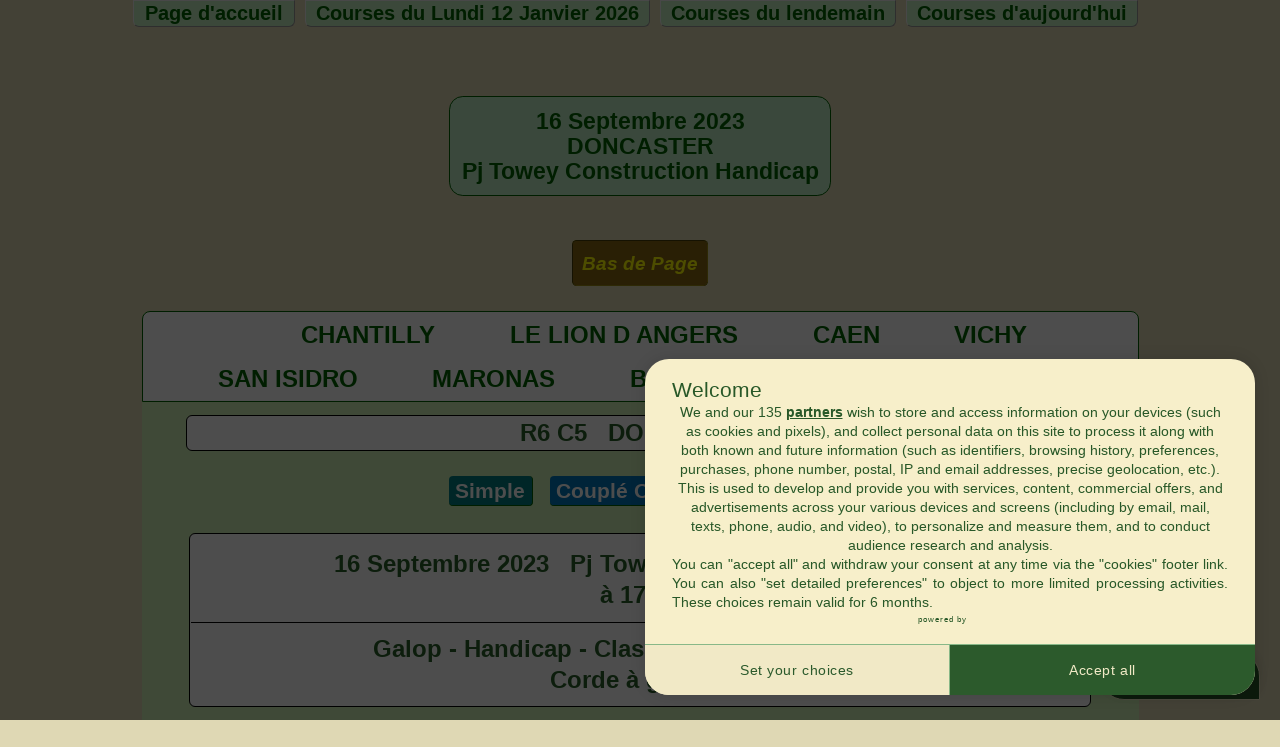

--- FILE ---
content_type: text/html; charset=UTF-8
request_url: https://www.pronostics-courses.fr/php/courses-anciennes/pronostics-old-courses-2309160605.html
body_size: 5085
content:
<!DOCTYPE html>
<html lang="fr">

<head>
<meta http-equiv="Content-Type" content="text/html; charset=utf-8">
<meta name="viewport" content="width=device-width, initial-scale=1.0">

<script data-cfasync="false" nonce="ISOEbD0NEcny5ii9SHtLMSc5z9fVzuk6" src="https://cache.consentframework.com/js/pa/25085/c/SZFBN/stub" referrerpolicy="unsafe-url" charset="utf-8" type="text/javascript"></script>
<script data-cfasync="false" nonce="ISOEbD0NEcny5ii9SHtLMSc5z9fVzuk6" src="https://choices.consentframework.com/js/pa/25085/c/SZFBN/cmp" referrerpolicy="unsafe-url" charset="utf-8" type="text/javascript" async></script>

<link rel="stylesheet" type="text/css" nonce="ISOEbD0NEcny5ii9SHtLMSc5z9fVzuk6" href="/style_20260110_02.css" media="print" onload="media='screen';">
<noscript><link rel="stylesheet" type="text/css" nonce="ISOEbD0NEcny5ii9SHtLMSc5z9fVzuk6" href="/style_20260110_02.css"></noscript>
<!--[if IE]>
<meta http-equiv="X-UA-Compatible" content="IE=edge">
<![endif]-->
<!--[if lt IE 9]>
<script nonce="ISOEbD0NEcny5ii9SHtLMSc5z9fVzuk6" src="http://github.com/aFarkas/html5shiv/blob/master/dist/html5shiv.js" defer></script>
<![endif]-->


<!-- Matomo -->
<script nonce="ISOEbD0NEcny5ii9SHtLMSc5z9fVzuk6">
  var _paq = window._paq = window._paq || [];
  /* tracker methods like "setCustomDimension" should be called before "trackPageView" */
  _paq.push(['trackPageView']);
  _paq.push(['enableLinkTracking']);
  _paq.push(['HeatmapSessionRecording::disable']);
  (function() {
    var u="https://analytics.pronostics-courses.fr/";
    _paq.push(['setTrackerUrl', u+'matomo.php']);
    _paq.push(['setSiteId', '1']);
    var d=document, g=d.createElement('script'), s=d.getElementsByTagName('script')[0];
    g.type='text/javascript'; g.nonce="ISOEbD0NEcny5ii9SHtLMSc5z9fVzuk6"; g.async=true; g.src=u+'matomo.js'; s.parentNode.insertBefore(g,s);
  })();
</script>
<!-- End Matomo Code -->



<link rel="canonical" href="https://www.pronostics-courses.fr/php/courses-anciennes/pronostics-old-courses-2309160605.html">
<title>Pj Towey Construction Handicap - DONCASTER - 16/09/2023</title>
<meta name="keywords" content="cheval, chevaux, pronostics, courses de chevaux, pronostic, pronostics courses, pronostics courses de chevaux, estimations pr&eacute;visionnelles, base de donn&eacute;es courses">


<meta name="description" content="16 Septembre 2023 - Pronostics et Statistiques Courses courues : DONCASTER  Pj Towey Construction Handicap ">
<meta name="author" content="Jean-Francois Ortolo">
</head>
<body itemscope itemtype="http://schema.org/WebPage">
<meta itemprop="name" content="Pj Towey Construction Handicap - DONCASTER - 16/09/2023">
<meta itemprop="description" content="16 Septembre 2023 - Pronostics et Statistiques Courses courues : DONCASTER  Pj Towey Construction Handicap ">
<a itemprop="url" href="https://www.pronostics-courses.fr/php/courses-anciennes/pronostics-old-courses-2309160605.html" aria-label="16 Septembre 2023 - Pronostics et Statistiques Courses courues : DONCASTER  Pj Towey Construction Handicap "></a>
<span itemscope itemtype="http://schema.org/Language">
<meta itemprop="name" content="French">
</span>
<div itemscope itemtype="http://schema.org/AboutPage">
<div itemprop="author" itemscope itemtype="http://schema.org/Person">
<meta itemprop="name" content="Jean-Francois Ortolo">
<meta itemprop="birthDate" content="1957-12-18">
<meta itemprop="nationality" content="French">
<meta itemprop="homeLocation" content="Paris">
</div>
</div>

<meta property="og:title" content="Pj Towey Construction Handicap - DONCASTER - 16/09/2023">
<meta property="og:type" content="Pj Towey Construction Handicap - DONCASTER - 16/09/2023">
<meta property="og:url" content="https://www.pronostics-courses.fr/php/courses-anciennes/pronostics-old-courses-2309160605.html">

<div id="Menu_Page"></div><label for="show-menu" class="show-menu">Menu</label>
<input type="checkbox" id="show-menu" aria-pressed="true" role="button">
<ul id="new_menu" itemscope itemtype="http://schema.org/WebPageElement">
<li itemprop="itemListElement" itemscope itemtype="http://schema.org/ListItem"><a itemprop="item" itemscope itemtype="http://schema.org/SiteNavigationElement" href="https://www.pronostics-courses.fr">Page d&#039;accueil</a></li><li itemprop="itemListElement" itemscope itemtype="http://schema.org/ListItem"><a itemprop="item" itemscope itemtype="http://schema.org/SiteNavigationElement" href="https://www.pronostics-courses.fr/php/courses-anciennes/liste-old-courses-12-1-2026.html"> Courses du Lundi 12 Janvier 2026</a></li><li itemprop="itemListElement" itemscope itemtype="http://schema.org/ListItem"><a itemprop="item" itemscope itemtype="http://schema.org/SiteNavigationElement" href="https://www.pronostics-courses.fr/php/courses-lendemain/new-courses.php">Courses du lendemain</a></li><li itemprop="itemListElement" itemscope itemtype="http://schema.org/ListItem"><a itemprop="item" itemscope itemtype="http://schema.org/SiteNavigationElement" href="https://www.pronostics-courses.fr/php/courses-aujourdhui/new-courses.php">Courses d'aujourd'hui</a></li></ul>
<br>
<br>
<section>
<h1 class="generic_en_tete en_tete coul_titre_courses">
16 Septembre 2023<br>DONCASTER<br>Pj Towey Construction Handicap</h1>
<br>
<br>
<a id="Haut_Page" href="#Bas_Page">Bas de Page</a><br>
<br>
<article>
<table class="generic_main coul_table_courses" itemscope itemtype="http://schema.org/Table">
<caption class="titre_titre_new coul_table_courses" itemprop="description">

<div class="liens_reunions">
<h2 class="center_liens"><a href="https://www.pronostics-courses.fr/php/courses-anciennes/liste-old-courses-16-09-2023.html#ancre_reunion_0">CHANTILLY</a>
</h2>
<h2 class="center_liens"><a href="https://www.pronostics-courses.fr/php/courses-anciennes/liste-old-courses-16-09-2023.html#ancre_reunion_1">LE LION D ANGERS</a>
</h2>
<h2 class="center_liens"><a href="https://www.pronostics-courses.fr/php/courses-anciennes/liste-old-courses-16-09-2023.html#ancre_reunion_2">CAEN</a>
</h2>
<h2 class="center_liens"><a href="https://www.pronostics-courses.fr/php/courses-anciennes/liste-old-courses-16-09-2023.html#ancre_reunion_3">VICHY</a>
</h2>
<h2 class="center_liens"><a href="https://www.pronostics-courses.fr/php/courses-anciennes/liste-old-courses-16-09-2023.html#ancre_reunion_4">SAN ISIDRO</a>
</h2>
<h2 class="center_liens"><a href="https://www.pronostics-courses.fr/php/courses-anciennes/liste-old-courses-16-09-2023.html#ancre_reunion_6">MARONAS</a>
</h2>
<h2 class="center_liens"><a href="https://www.pronostics-courses.fr/php/courses-anciennes/liste-old-courses-16-09-2023.html#ancre_reunion_7">BEAUMONT DE LOMAGNE</a>
</h2>
<h2 class="center_liens"><a href="https://www.pronostics-courses.fr/php/courses-anciennes/liste-old-courses-16-09-2023.html#ancre_reunion_8">HYERES</a>
</h2>
</div>

<div class="reunion">
R6&nbsp;C5&nbsp;&nbsp;&nbsp;DONCASTER</div>
<div class="liens_courses_center"><div class="parallelogramme coul logo_simple paris_plain">Simple</div>
<div class="parallelogramme coul logo_couple_ordre paris_plain">Couplé Ordre</div>
<div class="parallelogramme coul logo_trio_ordre paris_plain">Trio Ordre</div>
</div>
<div class="course_liste">
<div class="course">
<span>16 Septembre 2023</span>&nbsp;&nbsp;&nbsp;<span>Pj Towey Construction Handicap</span><br>
&nbsp;<span>&agrave;&nbsp;17h10</span></div>
<div class="liste">
<nav>Galop - Handicap - Classe 2 - 55 006 &euro; -  2050  m</nav>
<nav>Corde à gauche</nav>
</div>
</div>
&nbsp;&nbsp;<div class="liens_courses">
<div class="lien_course_actif"><a href="https://www.pronostics-courses.fr/php/courses-anciennes/pronostics-old-courses-2309160601.html">1</a>
</div>
<div class="lien_course_actif"><a href="https://www.pronostics-courses.fr/php/courses-anciennes/pronostics-old-courses-2309160602.html">2</a>
</div>
<div class="lien_course_actif"><a href="https://www.pronostics-courses.fr/php/courses-anciennes/pronostics-old-courses-2309160603.html">3</a>
</div>
<div class="lien_course_actif"><a href="https://www.pronostics-courses.fr/php/courses-anciennes/pronostics-old-courses-2309160604.html">4</a>
</div>
<div class="lien_course_none">5</div>
<div class="lien_course_actif"><a href="https://www.pronostics-courses.fr/php/courses-anciennes/pronostics-old-courses-2309160606.html">6</a>
</div>
<div class="lien_course_actif"><a href="https://www.pronostics-courses.fr/php/courses-anciennes/pronostics-old-courses-2309160607.html">7</a>
</div>
</div>

</caption>
<thead>
<tr>
<th class="tooltip titrehorse" data-toggle="Nom du Cheval">
Chevaux</th>
<th class="tooltip titrecells" data-toggle="No Partants">
N°</th>
<th class="tooltip titrecells_no_tab" data-toggle="Sexe">
S</th>
<th class="tooltip titrecells_no_tab" data-toggle="Age">
A</th>
<th class="tooltip titrecells_no_tab" data-toggle="Trend à la date de la dernière course.">
Trend<br>Pr&eacute;c&eacute;d</th>
<th class="tooltip titrecells_no_tab" data-toggle="Trend actualisé à la date de la course actuelle.">
Trend<br>Actuel</th>
<th class="tooltip titrecells" data-toggle="Ce mode de Trend ne tient compte que des Courses passées datant de moins d'un an.">
Trend<br>R&eacute;cent</th>
<th class="tooltip titrecells_no_tab" data-toggle="Nombre de jours depuis la dernière course courue.">
Jours</th>
<th class="tooltip titrecells" data-toggle="Estimation Prévisionn. complète.">
Estim.<br>Pr&eacute;vis.</th>
<th class="tooltip titrecells" data-toggle="Nombre de courses précédentes courues par le cheval.">
Couru</th>
<th class="tooltip titrecells" data-toggle="Ce sont les rangs obtenus par chaque Cheval, lors de cette Course.">
Rangs</th>
<th class="tooltip titrecells" data-toggle="Moyenne pondérée des rangs d'arrrivées obtenus pour chaque Courses.">
Indice<br>Rang</th>
<th class="tooltip titrecells_no_tab" data-toggle="La moyenne pondérée ne prend en compte, que les rangs des Chevaux inférieurs ou égaux à 5.">
Plac&eacute;</th>
<th class="tooltip titrecells_no_tab" data-toggle="Pourcent. d'arrivées parmi les cinq premiers.">
&#037;<br>&lt;&#061;5</th>
<th class="tooltip titrecells_no_tab" data-toggle="Pourcent. d'arrivées parmi les trois premiers.">
&#037;<br>&lt;&#061;3</th>
</tr>
</thead>
<tbody>
<tr>
<td class="coul2 coul_white">&nbsp;AKHU&nbsp;NAJLA</td>
<td class="cellscenter">2</td>
<td class="cellscenter_no_tab">M</td>
<td class="cellscenter_no_tab">4</td>
<td class="cellscenter_no_tab">72,38</td>
<td class="cellscenter_no_tab">123,60</td>
<td class="cellscenter">72,38</td>
<td class="cellscenter_no_tab">23</td>
<td class="cellscenter">123,60</td>
<td class="cellscenter">2</td>
<td class="cellscenter"></td>
<td class="cellscenter">46,63</td>
<td class="cellscenter_no_tab">14,48</td>
<td class="cellscenter_no_tab">50</td>
<td class="cellscenter_no_tab">0</td>
</tr>
<tr>
<td class="coul3 coul_black">&nbsp;LA&nbsp;YAKEL</td>
<td class="cellscenter">3</td>
<td class="cellscenter_no_tab">H</td>
<td class="cellscenter_no_tab">4</td>
<td class="cellscenter_no_tab">14,29</td>
<td class="cellscenter_no_tab">14,29</td>
<td class="cellscenter">14,29</td>
<td class="cellscenter_no_tab">344</td>
<td class="cellscenter">14,29</td>
<td class="cellscenter">1</td>
<td class="cellscenter1">1</td>
<td class="cellscenter">14,29</td>
<td class="cellscenter_no_tab">14,29</td>
<td class="cellscenter_no_tab">100</td>
<td class="cellscenter_no_tab">0</td>
</tr>
<tr>
<td class="coul6 coul_white">&nbsp;LIGHTENING&nbsp;COMPANY</td>
<td class="cellscenter">6</td>
<td class="cellscenter_no_tab">H</td>
<td class="cellscenter_no_tab">5</td>
<td class="cellscenter_no_tab">6,49</td>
<td class="cellscenter_no_tab">6,49</td>
<td class="cellscenter">64,91</td>
<td class="cellscenter_no_tab">597</td>
<td class="cellscenter">6,49</td>
<td class="cellscenter">1</td>
<td class="cellscenter3">3</td>
<td class="cellscenter">6,49</td>
<td class="cellscenter_no_tab">6,49</td>
<td class="cellscenter_no_tab">100</td>
<td class="cellscenter_no_tab">100</td>
</tr>
<tr>
<td class="coul4 coul_black">&nbsp;SIMPLY&nbsp;SONDHEIM</td>
<td class="cellscenter">4</td>
<td class="cellscenter_no_tab">H</td>
<td class="cellscenter_no_tab">4</td>
<td class="cellscenter_no_tab">45,49</td>
<td class="cellscenter_no_tab">31,79</td>
<td class="cellscenter">44,62</td>
<td class="cellscenter_no_tab">344</td>
<td class="cellscenter">31,40</td>
<td class="cellscenter">3</td>
<td class="cellscenter2">2</td>
<td class="cellscenter">54,17</td>
<td class="cellscenter_no_tab">54,17</td>
<td class="cellscenter_no_tab">0</td>
<td class="cellscenter_no_tab">0</td>
</tr>
<tr>
<td class="coul1 coul_black">&nbsp;SYMBOL&nbsp;OF&nbsp;LIGHT</td>
<td class="cellscenter">1</td>
<td class="cellscenter_no_tab">H</td>
<td class="cellscenter_no_tab">4</td>
<td class="cellscenter_no_tab">73,32</td>
<td class="cellscenter_no_tab">73,32</td>
<td class="cellscenter">73,32</td>
<td class="cellscenter_no_tab">21</td>
<td class="cellscenter">73,32</td>
<td class="cellscenter">1</td>
<td class="cellscenter"></td>
<td class="cellscenter">73,32</td>
<td class="cellscenter_no_tab">73,32</td>
<td class="cellscenter_no_tab">0</td>
<td class="cellscenter_no_tab">0</td>
</tr>
<tr>
<td class="coul5 coul_black">&nbsp;MASEKELA</td>
<td class="cellscenter">5</td>
<td class="cellscenter_no_tab">H</td>
<td class="cellscenter_no_tab">4</td>
<td class="cellscenter_no_tab">72,31</td>
<td class="cellscenter_no_tab">75,05</td>
<td class="cellscenter">67,71</td>
<td class="cellscenter_no_tab">21</td>
<td class="cellscenter">56,54</td>
<td class="cellscenter">6</td>
<td class="cellscenter">4</td>
<td class="cellscenter">35,18</td>
<td class="cellscenter_no_tab">14,76</td>
<td class="cellscenter_no_tab">50</td>
<td class="cellscenter_no_tab">0</td>
</tr>
</tbody>
</table>
</article>
<div>
<br>
</div>
<div>
<p aria-hidden="true"></p>
<br>
</div>
<article>
<div class="autour_pronos">
<table class="generic_pronostics">
<caption class="titre_pronostic">
<h3>
Pronostic Calcul&eacute;
</h3>
</caption>
<thead>
<tr>
<th class="titre_ancienne">
Rangs Pr&eacute;vus
</th><th class="ligne1_anciennes">
1
</th><th class="ligne1_anciennes">
2
</th></tr>
</thead>
<tbody>
<tr>
<td class="titre_ancienne">
Partants
</td><td class="ligne3_anciennes">
2
</td><td class="ligne3_anciennes">
5
</td></tr>
<tr>
<td class="titre_ancienne">
Rangs obtenus
</td><td class="ligne3_anciennes">

</td><td class="ligne3_anciennes">

</td></tr>
</tbody>
</table>
</div>
</article>
<div>
<br>
</div>
<div>
<br>
<br>
</div>
<div>
<br>
</div>
<article>
<h2 class="autour_pronos coul_autour_pronos">
Rapports des Courses
</h2>
<p><br></p>
<p><br></p>
<p><br></p>
<div class="centered_50_rapports">
<div class="tableau_rapports">
<div class="legende">
Rapports Genybet pour 1 &euro;</div>
<div class="table">
	<div class="td_first_titre colspan33">
	gSimple
	</div>
	<div class="td_first colspan33">
	3
	</div>
	<div class="td_first colspan33">
	4
	</div>
	<div class="td_first_bas colspan33">
	Gagnant
	</div>
	<div class="td_bas colspan33">
	4,14
	</div>
	<div class="td_bas colspan33">
	&nbsp;
	</div>
	<div class="td_first_bas colspan33">
	Plac&eacute;
	</div>
	<div class="td_bas colspan33">
	1,78
	</div>
	<div class="td_bas colspan33">
	1,26
	</div>
</div>
<br>
<br>
<div class="table">
	<div class="td_first_titre colspan50">
	gCoupl&eacute; Ordre
	</div>
	<div class="td_first colspan50">
	3-4
	</div>
	<div class="td_first_bas colspan50">
	Gagnant
	</div>
	<div class="td_bas colspan50">
	7,99
	</div>
</div>
<br>
<br>
<div class="table">
	<div class="td_first_titre colspan50">
	gTrio Ordre
	</div>
	<div class="td_first colspan50">
	3-4-6
	</div>
	<div class="td_first_bas colspan50">
	&nbsp;
	</div>
	<div class="td_bas colspan50">
	23,48
	</div>
</div>
<br>
<br>
</div>
</div>
</article>
<div>
</div>
<span itemprop="item" itemscope itemtype="http://schema.org/SiteNavigationElement">
<a class="bouton coul_boutons" href="https://www.pronostics-courses.fr/php/courses-anciennes/mode_demploi.html" itemprop="url">
<span itemprop="description">M&eacute;thode d&#039;Utilisation des Statistiques</span>
</a>
</span>
<div>
<br>
<br>
</div>
<article>
<form action="https://www.pronostics-courses.fr/php/courses-anciennes/statistiques-old-courses.php" method="get">
<div>
<input type="hidden" id="ENTIERS" name="ENTIERS" value="2309160605t3t1t39.9696t3.9398">
</div>
<!-- HAUT DE LA FORM //-->
<div>
<div class="generic_main table1" itemscope itemtype="http://schema.org/Table">
<div class= "tr">
<div class= "row">
<h3 class="coul_table_courses" itemprop="description">
Panneau de Configuration
</h3>
</div>
</div>
<div class= "tr">
<div class= "row">
<!-- Panneau gauche -->
<div class="container_fieldset">
<div class="no_tab_outside_fieldset">
<fieldset>
<legend>
Mode Statistique
</legend>
<div class="inside_fieldset">
<label class="bouton coul_boutons" for="Mode_0">Multiplicatif
</label>
<input type="radio" id="Mode_0" name="MODE" value="0">
</div>
<div class="inside_fieldset">
<label class="bouton coul_boutons" for="Mode_1">Additif
</label>
<input type="radio" id="Mode_1" name="MODE" value="1" checked="checked">
</div>
</fieldset>
</div>
<!-- Fin de Panneau gauche -->
<!-- Panneau milieu -->
<div class="no_tab_outside_fieldset">
<fieldset>
<legend>
Performances
</legend>
<div class="inside_fieldset">
<label class="bouton coul_boutons" for="Redirect_0">Globales
</label>
<input type="radio" name="REDIRECT" id="Redirect_0" value="0">
</div>
<div class="inside_fieldset">
<label class="bouton coul_boutons" for="Redirect_1">Actuelles
</label>
<input type="radio" name="REDIRECT" id="Redirect_1" value="1" checked="checked">
</div>
</fieldset>
</div>
<!-- Panneau droite -->
<div class="outside_fieldset">
<fieldset>
<legend>
Mode Tri
</legend>
<div class="inside_fieldset">
<label class="bouton coul_boutons" for="Tend_0">Trend Actuel
</label>
<input type="radio" name="TEND" id="Tend_0" value="0">
</div>
<div class="inside_fieldset">
<label class="bouton coul_boutons" for="Tend_1">Estimations
</label>
<input type="radio" name="TEND" id="Tend_1" value="1">
</div>
<div class="inside_fieldset">
<label class="bouton coul_boutons" for="Tend_2">Trend Pr&eacute;c&eacute;d
</label>
<input type="radio" name="TEND" id="Tend_2" value="2">
</div>
<div class="inside_fieldset">
<label class="bouton coul_boutons" for="Tend_3">Trend R&eacute;cent
</label>
<input type="radio" name="TEND" id="Tend_3" value="3" checked="checked">
</div>
<div class="inside_fieldset">
<label class="bouton coul_boutons" for="Tend_4">Indices
</label>
<input type="radio" name="TEND" id="Tend_4" value="4">
</div>
<div class="inside_fieldset">
<label class="bouton coul_boutons" for="Tend_5">Mixte
</label>
<input type="radio" name="TEND" id="Tend_5" value="5">
</div>
<div class="inside_fieldset">
<label class="bouton coul_boutons" for="Tend_6">Valeur calcul&eacute;e
</label>
<input type="radio" name="TEND" id="Tend_6" value="6">
</div>
</fieldset>
</div>
<!-- Fin de Panneau droite -->
<!-- Fin de Table-row  -->
<!-- Fin de Tableau principal  -->
<!-- Fin de div  -->
</div>
</div>
</div>
<div class= "tr">
<div class= "row">
<div class="container_fieldset">
<!-- BAS DE LA FORM //-->
<!-- Panneau gauche -->
<div class="no_tab_outside_fieldset">
<fieldset>
<legend>
Partants
</legend>
<div>
<input type="checkbox" id="1" name="PARAM[]" value="1" checked>
<label for="1">
Partants 1
</label>
</div>
<div>
<input type="checkbox" id="2" name="PARAM[]" value="2" checked>
<label for="2">
Partants 2
</label>
</div>
<div>
<input type="checkbox" id="3" name="PARAM[]" value="3" checked>
<label for="3">
Partants 3
</label>
</div>
<div>
<input type="checkbox" id="4" name="PARAM[]" value="4" checked>
<label for="4">
Partants 4
</label>
</div>
<div>
<input type="checkbox" id="5" name="PARAM[]" value="5" checked>
<label for="5">
Partants 5
</label>
</div>
<div>
<input type="checkbox" id="6" name="PARAM[]" value="6" checked>
<label for="6">
Partants 6
</label>
</div>
</fieldset>
</div>
<!-- Fin de Row -->
<!-- Fin de Panneau gauche -->
<!-- Fin de centercellext -->
<input type="hidden" id="TAB_P" name="TAB_P" value="1.2.3.4.5.6">
<!-- Début de Panneau milieu -->
<div class="outside_fieldset">
<fieldset>
<legend>
Historique
</legend>
<div class="inside_fieldset">
<label class="bouton coul_boutons" for="Affic_0">Historique
</label>
<input type="radio" name="AFFIC" id="Affic_0" value="1">
</div>
<!-- Fin de table-row -->
<div class="inside_fieldset">
<label class="bouton coul_boutons" for="Affic_1">Pas d&#039;Histor.
</label>
<input type="radio" name="AFFIC" id="Affic_1" value="0" checked="checked">
</div>
<!-- Fin de table-row -->
</fieldset>
</div>
<!-- Fin de Panneau milieu -->
<!-- Fin de centercellext -->
<!-- Début de Panneau droite -->
<div class="no_tab_outside_fieldset">
<fieldset class="trimestre">
<legend>
Trimestre D&eacute;but
</legend>
<label class="bouton coul_boutons" for="FIRST_PERIODE">Trimestre D&eacute;but
</label>
<select id="FIRST_PERIODE" name="FIRST_PERIODE" size="1">
<option value="8088">2022&nbsp;&#045;&nbsp;1</option>
<option value="8089">2022&nbsp;&#045;&nbsp;2</option>
<option value="8090">2022&nbsp;&#045;&nbsp;3</option>
<option value="8091">2022&nbsp;&#045;&nbsp;4</option>
<option value="8092">2023&nbsp;&#045;&nbsp;1</option>
<option selected="selected" value="8093">2023&nbsp;&#045;&nbsp;2</option>
<option value="8094">2023&nbsp;&#045;&nbsp;3</option>
</select>
<!-- Fin de onecentercell -->
</fieldset>
</div>
<div class="no_tab_outside_fieldset">
<fieldset class="trimestre">
<legend>
Trimestre Fin
</legend>
<label class="bouton coul_boutons" for="LAST_PERIODE">Trimestre Fin
</label>
<select id="LAST_PERIODE" name="LAST_PERIODE" size="1">
<option value="8088">2022&nbsp;&#045;&nbsp;1</option>
<option value="8089">2022&nbsp;&#045;&nbsp;2</option>
<option value="8090">2022&nbsp;&#045;&nbsp;3</option>
<option value="8091">2022&nbsp;&#045;&nbsp;4</option>
<option value="8092">2023&nbsp;&#045;&nbsp;1</option>
<option value="8093">2023&nbsp;&#045;&nbsp;2</option>
<option selected="selected" value="8094">2023&nbsp;&#045;&nbsp;3</option>
</select>
<!-- Fin de onecentercell -->
<!-- Fin de Row -->
</fieldset>
</div>
</div>
<!-- Fin de Panneau droite -->
<!-- Fin de centercellext -->
<!-- Fin de Row -->
<!-- Fin de generic_main table1 -->
<!-- Fin de div  -->
</div>
</div>
<div class= "tr">
<div class= "row">
<input class="coul_boutons" type="submit" value="&nbsp;Ok&nbsp;">
</div>
</div>
</div>
</div>
</form>
</article>
</section>
<div>
<br>
<br>
</div>
<footer>
<ul class="menu_page" itemscope itemtype="http://schema.org/ItemList">
<li class="menu_page_haut" itemprop="itemListElement" itemscope itemtype="http://schema.org/ListItem">
<h4 itemprop="item" itemscope itemtype="http://schema.org/SiteNavigationElement">
<a  class="coul_boutons" itemprop="url" href="https://www.pronostics-courses.fr"><span itemprop="description">Page d&#039;accueil</span></a>
</h4>
</li>
<li class="menu_page_milieu" itemprop="itemListElement" itemscope itemtype="http://schema.org/ListItem">
<h4 itemprop="item" itemscope itemtype="http://schema.org/SiteNavigationElement">
<a  class="coul_boutons" itemprop="url" href="https://www.pronostics-courses.fr/php/courses-anciennes/liste-old-courses-16-09-2023.html"><span itemprop="description">Courses du Jour</span></a>
</h4>
</li>
<li class="menu_page_milieu" itemprop="itemListElement" itemscope itemtype="http://schema.org/ListItem">
<h4 itemprop="item" itemscope itemtype="http://schema.org/SiteNavigationElement">
<a  class="coul_boutons" itemprop="url" href="https://www.pronostics-courses.fr/php/courses-lendemain/new-courses.php"><span itemprop="description">Courses du lendemain</span></a>
</h4>
</li>
<li class="menu_page_bas" itemprop="itemListElement" itemscope itemtype="http://schema.org/ListItem">
<h4 itemprop="item" itemscope itemtype="http://schema.org/SiteNavigationElement">
<a  class="coul_boutons" itemprop="url" href="https://www.pronostics-courses.fr/php/courses-aujourdhui/new-courses.php"><span itemprop="description">Courses d'aujourd'hui</span></a>
</h4>
</li>
</ul>
<br>
<br>
<div>
<a id="Bas_Page" href="#Haut_Page">Haut de Page</a></div>
<div>
<p><br></p>
</div>
<p><br></p>
<h4 id="mentions_legales" itemscope itemtype="http://schema.org/WebPageElement">
<span itemprop="about" itemscope itemtype="http://schema.org/SiteNavigationElement">
<a itemprop="url" href="/php/cgu/mentions-legales.html">
<span itemprop="description">Mentions l&eacute;gales du site</span>
</a>
</span>
</h4>
<p><br></p>
<p aria-hidden="true"></p>
</footer>
</body>
</html>


--- FILE ---
content_type: text/css
request_url: https://www.pronostics-courses.fr/style_20260110_02.css
body_size: 13705
content:
html {
	width : 100%;
	padding : 0;
	box-sizing : border-box;
}
body {
	background-color : #dfd8b4;
	border : 0;
	margin : 0;
	font-family : Arial, Helvetica, "Liberation Sans", FreeSans, sans-serif;
	font-size : 0.9em;
	line-height : 1.8em;
	text-align : center;
	padding : 0;
	width : 100%;
}
div.antiaspi {
	display : table; 
	text-align: center;
	margin: auto;
	background-color : #fff;
	border : darkgreen solid 1px;
	border-collapse : collapse;
	color : darkgreen;
}
div.antiaspi > div {
	display : table-row;
}
div.antiaspi > div > div {
	display : table-cell;
	padding: 0.5em;
	background-color : #fff;
	border : darkgreen solid 1px;
	color : darkgreen;
}
div.antiaspi > div:first-child > div {
	font-weight : bold;
}
span.coul_listecourses, h3.coul_listecourses, h4.coul_listecourses, h5.coul_listecourses {
	display : inline-block;
	background-color : #fff;
	border : darkgreen solid 1px;
	color : darkgreen;
	border-radius : 5px;
	text-align : center;
	margin : auto;
	padding : 0.3em 0.7em;
}
h1.coul_titre_courses, h2.coul_titre_courses {
	color : darkgreen;
	background-color : #c0efc8;
}
div.coul_table_courses, h3.coul_table_courses {
	padding : 0;
	color : darkgreen;
/**	background-color : #c4f0c0; **/
	background-color : #d0f2b6;
}

table.coul_table_courses, caption.coul_table_courses {
	padding : 0;
	color : darkgreen;
	background-color : #d0f2b6;
	border-radius : 8px 8px 8px 8px;
}

nav.coul_reunions, h2.coul_reunions, header.coul_reunions {
	color : #006400;
	background-color : #e0d880;
}
div.coul_boutons, table.coul_boutons, caption.coul_boutons, th.coul_boutons, label.coul_boutons, input.coul_boutons, a.coul_boutons, span.coul_boutons {
	color : #ffe524;
	background-color : #006b00;
	font-weight : 766;
}
label.coul_boutons, input.coul_boutons, a.coul_boutons, span.coul_boutons {
	border-radius : 7px;
}
label.bouton {
	font-size : 0.75em;
/**	line-height : 1.5em;  **/
	width : 8.5em;
	text-align : center;
	margin : auto 5px 5px auto;
}
button#ok {
	color : #ffe524;
	background-color : #006b00;
	border-radius : 4px;
	font-weight : 766;
}
button#ok:disabled, button#ok[disabled] {
	cursor : none;
	color : #006b00;
	background-color : rgb(225, 225, 215);
	border : black solid 1px;
	border-radius : 4px;
	font-weight : 600;
}
h2.coul_autour_pronos, div.coul_autour_pronos, table.coul_autour_pronos, h3.coul_autour_pronos {
	color : darkgreen;
	background-color : #a0f0b1;
}
div.coul_autour_pronos {
	display: inline-block;
}
ul {
	list-style-type : none;
}
hr {
	box-sizing : content-box;
	height : 0;
	overflow : visible;
}
img {
	border-style : none;
}
button, input, optgroup, select, textarea {
	font-size : 100%;
/**	line-height : 1.15;   **/
	margin : auto;
}
button, input {
	display : inline-block;
	overflow : visible;
}
button, select {
	text-transform : none;
}
button::-moz-focus-inner, [type="button"]::-moz-focus-inner, [type="reset"]::-moz-focus-inner, [type="submit"]::-moz-focus-inner {
	border-style : none;
	padding : 0;
}
button:-moz-focusring, [type="button"]:-moz-focusring, [type="reset"]:-moz-focusring, [type="submit"]:-moz-focusring {
	outline : 1px dotted ButtonText;
}
textarea {
	overflow : auto;
}
[type="checkbox"], [type="radio"] {
	box-sizing : border-box;
	padding : 0;
}
::-webkit-file-upload-button {
	font : inherit;
}
div {
	margin : auto;
	text-align : center;
}
div.menu_page {
	display : inline-block;
	background-color : #fff;
	border : darkgreen inset 1px;
	border-radius : 6px;
	font-size : 1.25em;
	font-weight : 700;
	list-style-type : none;
	margin : 0.5em auto;
	padding : 0.5em;
	text-align : center;
}
button.star {
	background-color : transparent;
	border : none;
}
#rating {
	display : inline-block;
	padding : 5px;
	border : black solid 1px;
	border-radius : 3px;
	margin-bottom : 0.6em;
	direction : rtl;
}
#rating button {
	color : #38e070;
	text-decoration : none;
	font-size : 1.5em;
	transition : color 0.4s;
}
#rating button:hover, #rating button:focus, #rating button:hover ~ button, #rating button:focus ~ button {
	color : orange;
	cursor : pointer;
}
h1 {
	margin-left : auto;
	margin-right : auto;
	text-align : center;
	font-size : 1em;
	font-style : normal;
	font-weight : 700;
	text-decoration : none;
}
h2, div.text {
	text-indent : 2em;
	max-width : 90%;
	margin : 0 auto;
	text-align : center;
	font-size : 1em;
	font-weight : 700;
	color : darkgreen;
}
h2 {
	text-align : center;
}
ul.bloctextebas div.text {
	text-align : center;
}
h3, h4, h5 {
	display : block;
/**	max-width : 93%;  **/
	color : darkgreen;
	font-size : 1em;
	font-weight : 700;
	margin : 0 auto;
	text-align : center;
}
div.logo {
	font-size : 2em;
	background-color : #6c6;
	background-image : linear-gradient(#4f856a, #57e07f);
	border-radius : 0.6em;
	box-shadow : 1px 1.5px 4px 1px rgb(20, 80, 40, 0.7);
	color : #ff3;
	display : inline-block;
	font-weight : 700;
	padding : 0.5em;
	text-shadow : 0 1px 0 #441;
}
h1.en_tete, h3.en_tete {
	display : inline-block;
	font-size : 1.6em;
/**	line-height : 1.2em;  **/
}
div.contact {
	max-width : 95%;
	margin-left : auto;
	margin-right : auto;
	padding : 0;
	text-align : center;
}
h1.generic_en_tete, h2.generic_en_tete, h3.generic_en_tete, div.generic_en_tete {
	display : inline-block;
	border-collapse : collapse;
	border-color : darkgreen;
	border-radius : 0.6em;
	border-style : solid;
	border-width : thin;
	padding : 0.5em;
}
h1.titre, h2.titre {
	width : 98%;
	margin : 2em auto;
}
h1.titreaccueil {
	background-color : #6f6;
	border-style : outset;
	border-width : thin;
	color : #393;
	font-style : normal;
	font-weight : 700;
	margin-top : 4.17em;
	padding-bottom : 1.67em;
	padding-top : 1.67em;
	text-decoration : none;
}
h2.en_tete {
	width : 60%;
}
h2.center_liens {
	background-color : #fff;
	border : 0;
	color : darkgreen;
	display : inline-block;
	font-size : 1em;
	font-weight : 700;
/**	line-height : 1.3em;   **/
	margin : auto;
	padding : 0.4em;
}
h2.center_liens a:hover {
	color : #c93;
}
h2.cellule_liste_nom_reunion {
	display : inline-block;
	border-collapse : collapse;
	border : solid 1px;
	border-radius : 0.35em;
	color : #007800;
	background-color : #e0d880;
	font-size : 1.3em;
	font-weight : 700;
	padding : 0.3em;
}
div.table1, h3.header-haut-group, h3.header-bas-group, div.footer-group {
	max-width : 100%;
	border : darkgreen solid thin;
	border-collapse : collapse;
	padding : 0.3em;
}
h3.header-haut-group {
	display : table-caption;
	font-size : 1.05em;
	text-align : center;
	border-bottom : none;
	border-radius : 10px 10px 0 0;
}
h3.header-bas-group {
	display : table-caption;
	font-size : 0.9em;
	text-align : center;
	border-bottom : none;
}
a {
	color : inherit;
	line-height : inherit;
	font-weight : 700;
	text-decoration : none;
}
a:hover {
	text-decoration : underline;
}
a:active {
	outline : 0;
}
table {
	display: table;
	border-spacing : 0;
	border-collapse : separate;
	border-spacing: 0;
	border-width : thin;
	border-style : solid;
	border-color : darkgreen;
	margin : auto;
	text-align : center;
}
caption {
/**	border-collapse : collapse;  **/
	font-weight : 700;
	margin : 0 auto;
	padding : 0.2em 0.4em;
	text-align : center;
}
td, th {
	border-collapse : collapse;
	border : darkgreen solid thin;
	font-weight : 700;
	margin : 0;
	text-align : center;
	padding : 0.17em;
}
td {
	color : darkgreen;
}
form {
	text-align : center;
	margin : 0.3em auto;
	margin : 0.3em;
	font-size : 1.4em;
}
form.calendar {
	display: inline-block;
}
table.generic_main {
	display: table;
	margin: auto;
	text-align:center;
	border-collapse : collapse;
	border-spacing : 0;
	border-color : darkgreen;
	border-width : thin;
	border-radius : 8px 8px 8px 8px;
	padding : 0.25em;
	font-size : 1.4em;
}
table.contact_main {
	/**	width: 100%;   **/
	border : darkgreen solid thin;
	border-collapse : collapse;
	font-size : 1.25em;
}
div.generic_main {
	display : table;
	text-align : center;
	margin : 0 auto;
	font-weight : 700;
	font-size : 1.1em;
	border-collapse: separate;
	padding : 0;
	border : thin solid black;
	border-radius: 10px;

}
caption.lowcentercellext, th.lowcentercellext, th.no_tab_lowcentercellext, td.lowcentercellext, td.no_tab_lowcentercellext {
	font-size : 1.25em;
	padding : 0.3em;
}
caption.titre_titre_new {
	font-size : 1.2em;
/**	border-collapse : collapse;   **/
	border-color : transparent;
}
div.centercellext, div.no_tab_centercellext {
	display : table-cell;
	padding : 0.2em;
	vertical-align : middle;
	border : darkgreen solid thin;
}
input, textarea, select, button {
	font-size : 20px;
	font-weight : 600;
	box-sizing : border-box;
	color : darkgreen;
	background-color : white;
}
option {
	font-size : 20px;
	font-weight : 600;
}
textarea {
	vertical-align : top;
	font-size : 0.8em;
}
#statistiques {
	border-collapse : collapse;
}
#Bas_Page, #Haut_Page {
	display : inline-block;
	text-align : center;
	margin : auto;
	font-size : 1.3em;
	padding : 0.5em;
	background-color : #861;
	border-color : #981;
	border-style : ridge;
	border-width : thin;
	border-radius : 0.25em;
	color : yellow;
	font-style : italic;
	font-weight : bold;
}
.bouton {
	display : inline-block;
	max-width : 14em;
	padding : 5px 6px;
	font-size : 18px;
	font-weight : bold;
	margin : 10px auto;
	text-align : center;
	border-style : solid;
	border-width : thin 2px 2px thin;
	border-color : grey;
}
.bouton:hover {
	border-width : 2px thin thin 2px;
}
a.bouton span {
	padding : 2px;
}
#id_en_tete {
	display : inline-block;
	width : 47%;
	font-size : 1.6em;
	color : darkgreen;
	background-color : #c0efc8;
	border-collapse : collapse;
	border-color : darkgreen;
	border-radius : 0.6em;
	border-style : solid;
	border-width : thin;
	margin : 0;
	padding : 0.35em;
}

td.coul_sombre{text-align:right;color:black;}
td.coul_yellow{text-align:right;color:white;}

nav.coul_sombre{text-align:center;color:black;}
nav.coul_yellow{text-align:center;color:white;}

.coul1 {background-color : #f90;}
.coul2 {background-color : #93f;}
.coul3 {background-color : #2cf;}
.coul4 {background-color : #6fc;}
.coul5 {background-color : #f9f;}
.coul6 {background-color : #00f;}
.coul7 {background-color : #ff0;}
.coul8 {background-color : #ccc;}
.coul10 {background-color : #000;}
.coul11, .coul27 {background-color : #3ff;}
.coul12 {background-color : #996;}
.coul13 {background-color : #861;}
.coul14 {background-color : red;}
.coul15, .coul28 {background-color : #080;}
.coul16, .coul29 {background-color : #0f0;}
.coul17 {background-color : #ca6;}
.coul18 {background-color : #909;}
.coul19 {background-color : #f96;}
.coul20 {background-color : #963;}
.coul21 {background-color : #39c;}
.coul22 {background-color : #3fc;}
.coul23 {background-color : #9f3;}
.coul24 {background-color : #fcc;}
.coul25 {background-color : #666;}
.coul26,.coul9 {background-color : #0c0;}

.coul_dark{text-align:left;}
.coul_white,.coul_white_no_tab{font-size:0.9em;color:#fff;text-align:left;}
.coul_black,.coul_black_no_tab{font-size:0.9em;color:#000;text-align:left;}
.coul_white_no_tab,.coul_black_no_tab{display:none;}

nav.coul{grid-column:1;font-weight:660;padding:0.5em 0.05em;}

nav.coul1 {background-color : #f90;}
nav.coul2 {background-color : #93f;}
nav.coul3 {background-color : #2cf;}
nav.coul4 {background-color : #6fc;}
nav.coul5 {background-color : #f9f;}
nav.coul6 {background-color : #00f;}
nav.coul7 {background-color : #ff0;}
nav.coul8 {background-color : #ccc;}
nav.coul10 {background-color : #000;}
nav.coul11, .coul27 {background-color : #3ff;}
nav.coul12 {background-color : #996;}
nav.coul13 {background-color : #861;}
nav.coul14 {background-color : red;}
nav.coul15, .coul28 {background-color : #080;}
nav.coul16, .coul29 {background-color : #0f0;}
nav.coul17 {background-color : #ca6;}
nav.coul18 {background-color : #909;}
nav.coul19 {background-color : #f96;}
nav.coul20 {background-color : #963;}
nav.coul21 {background-color : #39c;}
nav.coul22 {background-color : #3fc;}
nav.coul23 {background-color : #9f3;}
nav.coul24 {background-color : #fcc;}
nav.coul25 {background-color : #666;}
nav.coul26, nav.coul9 {background-color : #0c0;}

nav.coul_dark{grid-column:1;text-align:left;}
nav.coul_white,nav.coul_white_no_tab{grid-column:1;font-size:0.9em;color:#fff;text-align:left;}
nav.coul_black,nav.coul_black_no_tab{grid-column:1;font-size:0.9em;color:#000;text-align:left;}
nav.coul_white_no_tab,nav.coul_black_no_tab{display:none;}

td.border_paris_gagnes, td.border_paris_gagnes_no_tab {
	padding : 0.6em 0.8em 0.6em 0.6em;
	border-collapse : collapse;
	border-style : solid;
	border-width : 0 0 2px 0;
	border-color : black;
}
td.border_paris_gagnes a {
	display : block;
	text-decoration : none;
}
td.border_paris_gagnes_no_tab a {
	display : block;
	text-decoration : none;
}
td.border_paris_gagnes:hover {
	text-decoration : none;
	border-width : 2px 0 0 0;
}
td.border_paris_gagnes_no_tab:hover {
	text-decoration : none;
	border-width : 2px 0 0 0;
}
div.bloc {
	display : inline-block;
	font-size : 1.25em;
	padding : 0;
	vertical-align : top;
	width : 47%;
	text-align : center;
	background-color : #dfd4b0;
	border-collapse : collapse;
	border : maroon solid thin;
	color : darkgreen;
	border-radius : 0.55em;
}
div.blochaut {
	border : 0;
	font-size : 1em;
	font-weight : 400;
	padding : 0;
	width : 100%;
}
div.blocbas {
	border : 0;
	float : left;
	font-size : 1em;
	font-style : normal;
	font-weight : 700;
	padding : 0;
	width : 100%;
}
div.blocgauche {
	margin : 0 0.7em 0 auto;
}
div.blocdroite {
	margin : 0 auto 0 0.7em;
/**	line-height : 1.8em;  **/
}
div.centered_inline {
	display : inline-block;
}
div.en_tete, header.no_tab_en_tete, div.no_tab_en_tete {
	display : table;
	text-align : center;
	margin : 0 auto;
	font-size : 1.22em;
	font-weight : 700;
	border-color : darkgreen;
	border-radius : 0.6em;
	border-width : thin;
	color : darkgreen;
	background-color : #c0efc8;
}
#menu {
	font-weight : 700;
	margin-left : auto;
	margin-right : auto;
	padding : 0.2em;
	text-align : center;
}
#menu li {
	margin : auto auto 1em auto;
	text-align : center;
}
#menu a.accueil1, #menu a.accueil2 {
/**	line-height : 1.3em;  **/
	margin : 0.3em auto;
	width : 70%;
}
#menu a.accueil4 {
/**	line-height : 1.3em;  **/
	text-align : center;
	width : 350px;
}
#menu a:hover, input.submit_connect:hover, input.submit_connect_disabled:hover, input.submit_journalier:hover, input.submit_journalier_disabled:hover, input.submit_sabonner:hover, input.submit_sabonner_disabled:hover {
	text-decoration : none;
}
a.bouton_droit {
	min-width : 50%;
}
a.bouton_gauche {
	min-width : 45%;
}
a.cache, hr.not {
	visibility : hidden;
}
a.col_gains {
	color : #ff0;
	background-color : #008000;
/**	line-height : 1.5em;  **/
	font-weight : 700;
	padding : 0.2em;
	vertical-align : middle;
	border-color : darkgreen;
	border-radius : 0.35em;
	border-style : solid;
	border-width : 0 thin thin 0;
}
a.col_gains:hover {
	border-width : thin 0 0 thin;
}
#id_sous_titre {
	display : inline-block;
	text-align : center;
	margin-left : auto;
	margin-right : auto;
	font-weight : 700;
	border : 0;
	padding : 0;
}
div.sous_titre {
	display : inline-block;
	text-align : center;
	margin-left : auto;
	margin-right : auto;
	font-weight : 700;
	border : 0;
	padding : 0;
}
div.bloctextebas {
	border : 0;
	margin : auto;
	color : darkgreen;
	padding : 0;
	text-align : center;
	width : 90%;
}
ul.bloctextebas {
	width : 100%;
	list-style-position : inside;
	border : 0;
	color : darkgreen;
	padding : 0;
	margin : auto;
	text-align : center;
}
ul.bloctextebas li {
	margin : auto;
}
ul.bloctextebas h3 a {
	width : 14em;
}
ol.bloctexteleft {
	width : 280px;
	list-style-position : inside;
	list-style-type : "-";
	border : 0;
	color : darkgreen;
	font-weight : 700;
	text-align : left;
	padding-left : 10px;
	margin-left : 0;
}
ul.textebas {
	border : 0;
	color : darkgreen;
	padding : 0.3em;
	margin : auto;
	text-align : center;
	width : 70%;
}
ul.textebas li {
	max-width : 70%;
	background-color : #fff;
	border-color : darkgreen;
	border-radius : 0.3em;
	border-style : ridge;
	border-width : thin;
	color : darkgreen;
	margin : auto auto 1em auto;
	font-size : 19px;
	font-weight : 700;
	padding : 0.5em;
	text-align : center;
}
div.mentions_legales {
	display : inline-block;
	background-color : #fff;
	border-color : darkgreen;
	border-radius : 0.3em;
	border-style : ridge;
	border-width : thin;
	color : darkgreen;
	margin : auto auto 1em auto;
	font-size : 1.15em;
	font-weight : 700;
	padding : 0.5em;
	text-align : center;
}
#mentions_legales {
	display : inline-block;
	background-color : #fff;
	border-color : darkgreen;
	border-radius : 0.3em;
	border-style : ridge;
	border-width : thin;
	color : darkgreen;
	margin : auto auto 1em auto;
	font-weight : 700;
	padding : 0.5em;
	text-align : center;
}
div.bloctexte410bas {
	width : 45%;
	border : 0;
	color : darkgreen;
	padding : 0;
	margin : auto;
	text-align : center;
}
div.bloctextehaut {
	border : 0;
	color : darkgreen;
	padding : 0;
	width : 100%;
}
ul.menu_gauche li {
	margin : auto auto 1em auto;
}
div.menu_gauche {
	background-color : #fff;
	color : #390;
	display : inline-block;
	padding : 2px;
	width : 70%;
	border-color : darkgreen;
	border-radius : 0.3em;
	border-style : solid;
	border-width : 0 thin thin 0;
}
div.menu_gauche:hover {
	border-width : thin 0 0 thin;
}
div.paris_gagnes {
	font-size : 0.93em;
}
div.parallelogramme {
	background-color : transparent;
	font-size : 0.85em;
	padding : 0.1em 0.3em;
	margin : 0.25em;
}
div.paris_plain {
	display : inline-block;
	font-weight : 700;
	border-radius : 0.2em;
	border-color : darkgreen;
	border-style : solid;
	border-width : 0 1px 1px 0;
}
div.logo_simple {
	background-color : #007f80;
	color : white;
}
div.logo_couple {
	background-color : #0079bd;
	color : white;
}
div.logo_trio {
	background-color : #29854b;
	color : white;
}
div.logo_2sur4 {
	background-color : #3d8068;
	color : white;
}
div.logo_multi {
	background-color : #a7672a;
	color : white;
}
div.logo_quinte {
	background-color : #976a1c;
	color : white;
}
div.logo_quarte {
	background-color : #b15c1b;
	color : white;
}
div.logo_tierce {
	background-color : #ab6217;
	color : white;
}
div.logo_trio_ordre {
	background-color : #388444;
	color : white;
}
div.logo_pick5 {
	background-color : #b0600d;
	color : white;
}
div.logo_mini_multi {
	background-color : #a0522d;
	color : white;
}
div.logo_quarte_regional {
	background-color : #b0600d;
	color : white;
}
div.logo_super4 {
	background-color : #2c8252;
	color : white;
}
div.logo_couple_ordre {
	background-color : #0079bd;
	color : white;
}
div.logo_classic_tierce {
	background-color : #ab6217;
	color : white;
}
hr.separation {
	clear : both;
	visibility : hidden;
}
span.titre_course {
	color : #c93;
}
div.bloctextestats {
	border : 0;
	color : darkgreen;
	font-size : 1.25em;
	font-weight : 700;
	padding : 0;
	text-align : justify;
	width : 80%;
}
div.suitemain_stats {
	display : inline-block;
	font-size : 1.25em;
	color : darkgreen;
	background-color : #c0f0c0;
	border-radius : 10px;
	border-collapse : collapse;
	border : darkgreen solid thin;
	padding : 0 0.7em;
}
dl.rien dd, dl.rien4 dd {
	display : list-item;
	list-style : none inside;
	text-decoration : none;
}
dl.rien dt {
	display : list-item;
	font-style : italic;
	list-style : none inside;
	text-decoration : underline;
}
dl.rien4 dt {
	display : list-item;
	font-style : italic;
	list-style : none inside;
	text-decoration : underline;
}
dl.square dt {
	display : list-item;
	font-style : italic;
	list-style : square inside;
	text-decoration : underline;
}
dl.square2 dt {
	display : list-item;
	font-style : normal;
	font-weight : 700;
	list-style : square inside;
	text-decoration : none;
}
em.gras {
	font-style : normal;
	font-weight : 700;
	text-decoration : none;
}
em.italique {
	font-style : italic;
}
label.titre3 {
	display : inline-block;
	border : darkgreen outset thin;
	color : darkgreen;
	border-radius : 4px;
	font-size : 1.15em;
	font-weight : 660;
	padding : 0.2em;
	margin : 0.1em auto 0.3em auto;
}
option.form_derniers {
	font-weight : 700;
}
td.onecentercell_stats {
	background-color : #c8f8c8;
}
td.td_left, td.td_right, td.td_right_no_tab {
	background-color : #3fc;
}
#nom, #prenom {
	display : inline-block;
	text-align : left;
	margin : auto 0.4em auto auto;
	background-color : #fff;
	border-radius : 0.3em;
	border-collapse : collapse;
	border-color : darkgreen;
	border-style : solid;
	border-width : thin;
	color : darkgreen;
}
#from, #object {
	display : inline-block;
	width : 50%;
	text-align : left;
	margin : auto;
	background-color : #fff;
	border-radius : 0.3em;
	border-collapse : collapse;
	border-color : darkgreen;
	border-style : solid;
	border-width : thin;
	color : darkgreen;
	padding : 0;
}
#message {
	display : block;
	max-width : 95%;
	font-size : 0.9em;
	padding : 0.3em;
	text-align : justify;
	border-collapse : collapse;
	border-color : darkgreen;
	border-style : solid;
	border-width : thin;
	border-radius : 0.4em;
}
p em {
	display : block;
	font-weight : 400;
}
p#welcome, 
h2#welcome {
	padding : 8px 9px;
	border : #399 dotted 1px;
	font-size : 1em; 
	color : darkgreen;
}
form#contact_form, 
form#annul_form {
	text-align : center;
	font-size : 1em; 
	max-width: 30em;
	margin : auto;
	padding : 0;
}
p.center {
	display : block;
	max-width : 30em;
	margin : 0;
	padding : 0;
}
label.right {
	display : inline-block;
	width : 40%;
	text-align : right;
	margin : auto;
	padding : 0.5em;
}
label.center {
	display : block;
	text-align : center;
	margin : auto;
	padding : 0.2em;
}
div.center {
	display : inline-block;
	text-align : center;
	margin : auto;
	padding-top : 0.6em;
	padding-bottom : 0.3em;
}
p.success {
	padding : 8px 9px;
	border : darkgreen dotted 1px;
	color : darkgreen;
	font-weight : 700;
}
div.cellule {
	border : darkgreen solid 1px;
	display : table-cell;
	font-weight : 700;
	padding : 0;
}
div.corp {
	background-color : #fff;
	display : table-row-group;
	font-weight : 400;
}
div.legende {
	background-color : #a0f0b1;
	font-weight : 700;
	margin-bottom : 0.5em;
	padding : 0.3em;
	padding : 0.3em;
	border : black solid 1px;
	border-collapse : collapse;
	border-radius : 4px;
	font-size : 1em;
}
option {
	font-weight : 700;
}
select.select_partants {
	background-color : #fff;
	border : darkgreen solid 1px;
	margin : 0;
	padding : 0;
}
td.lowrightcellext {
	background-color : #c0f0c0;
	text-align : right;
}
td.lowrightcell, td.no_tab_lowrightcell {
	border : 0;
	text-align : right;
}
td.onecentercellext1 {
	font-size : 1.25em;
	border-radius : 0.4em;
	background-color : #c8f8c8;
}
div.titre_supply {
	color : darkgreen;
	font-size : 20px;
	font-style : italic;
	font-weight : 700;
}
div.interface {
	display : block;
	text-align: center;
	margin: auto;
	border : darkgreen solid thin;
	border-radius : 8px;
/**	border : 0;  **/
	padding : 0;
	max-width: 55em;
}

div.liens_reunions {
	display : block;
	border : #999 solid 1px;
	background-color : white;
	border-color : darkgreen;
	border-style : solid;
	border-width : thin;
	border-radius : 8px 8px 0px 0px;
/**	font-size : 1.45em;  **/
	font-weight : 700;
	padding : 0;
}
div.liens_courses {
	display : inline-block;
	border : 0;
	font-size : 1.36em;
	font-weight : 700;
	margin-top : 0.15em;
	margin-bottom : 0.4em;
	margin-left : auto;
	margin-right : 0.5em;
	padding : 0;
	text-align : center;
}
div.liens_courses_center {
	display : inline-block;
	text-align: center;
	margin: 0.3em auto;
	font-weight : 600;
}
div.liens_courses_left {
	display : inline-block;
	margin: 0.4em auto 0.6em auto;
	text-align : center;
}
div.liens_courses_left_right {
	display : inline-block;
	margin-left : auto;
	margin: 0.4em 0.6em auto auto;
	text-align : center;
}

div.reunion {
	display: block;
	text-align: center;
	width: 90%;
	margin: 0.55em auto;
	border: 1px solid black;
/**	border-collapse: collapse;  **/
	border-radius: 6px;
	color: #296129;
	background-color : white;
	padding: 0.18em;
}

div.course_liste {
	display: block;
	text-align: center;
	width: 90%;
	margin: 0.6em auto 0.4em auto;
	border: 1px solid black;
	border-collapse: collapse;
	border-radius: 6px;
	color: #296129;
	font-weight : 700;
	background-color : white;
	padding: 0.07em;
}

div.course {
	display: block;
	margin: 0px;
	border-width: 0px 0px 1px 0px;
	border-style: solid;
	border-radius: 5px 5px 0px 0px;
	border-color:black;
	padding : 0.5em;
	line-height : 1.29em;
}
div.liste {
	display: block;
	margin: 0px;
	border-width: 0px;
	border-style: solid;
	border-radius: 0px 0px 5px 5px;
	border-color:black;
	padding : 0.4em;
	line-height : 1.29em;
}
th.titre_titre {
	font-size : 1.2em;
	color : #333;
	border : 0;
}
th.titre_titre_colspan_all {
	column-span : all;
	font-size : 1.2em;
	color : #333;
	border : 0;
}
div.lien_course_actif {
	font-size : 1em;
	background-color : #fff;
	border : #999 solid 1px;
	color : darkgreen;
	display : inline-block;
	margin : 0.3em;
	padding : 0.3em;
}
div.lien_course_actif a:hover {
	color : #f90;
	font-weight : 700;
}
div.lien_course_none {
	font-size : 1em;
	background-color : #ff0;
	border : #999 solid 1px;
	color : darkgreen;
	display : inline-block;
	margin : 0.3em;
	padding : 0.3em;
}
td.titrehorse, td.titrehorse_no_tab, th.titrehorse, th.titrehorse_no_tab {
	font-weight : 600;
}
td.titrecells, td.titrecells_phone, td.titrecells_no_tab, td.titrecells_non_empty_no_tab, td.titrecells_empty_no_tab, th.titrecells, th.titrecells_phone, th.titrecells_no_tab, th.titrecells_non_empty_no_tab, th.titrecells_empty_no_tab {
	font-weight : 600;
}
td.cellscenter, td.cellscenter_no_tab, td.cellscenter_phone {
	background-color : #fff;
	font-weight : 600;
}
td.cellscenter1 {
	background-color : #f90;
	color : darkblue;
}
td.cellscenter2 {
	background-color : #93f;
	color : #fff;
}
td.cellscenter3 {
	background-color : #2cf;
	color : black;
}
td.cellscenter4 {
	background-color : #6fc;
}
td.cellscenter5 {
	background-color : #f9f;
	color : black;
}
td.cellscenter_normal {
	background-color : #fff;
	font-weight : 400;
}
td.cellsright, td.cellsright_no_tab {
	background-color : #fff;
	padding : 0;
}
td.centertext {
	border : 0;
	font-weight : 400;
	padding : 0;
	text-decoration : none;
}
h2.autour_pronos, h3.autour_pronos {
	display : inline-block;
	margin : 0.5em auto 0.8em auto;
	border : black solid 1px;
	border-collapse : collapse;
	border-radius : 4px;
	font-size : 1.5em;
	font-weight : 700;
	padding : 0.3em 0.5em;
}
div.autour_pronos {
	display : inline-block;
	background-color : #dfd8b4;
	border-style : solid;
	border-color : #e1a900;
	border-width : thin;
	border-radius : 8px;
	color : #e1a900;
}
table.generic_pronostics {
	display : table;
	border-collapse : collapse;
	border-color : darkgreen;
	border-width : thin;
	border-radius : 8px;
	padding : 0.25em;
	margin : 0 auto;
	text-align:center;
	font-size : 1.5em;
}
table.pronostics {
	border-color : #9fc;
}
caption.titre_pronostic, td.titre_pronostic, th.titre_pronostic {
	background-color : #a0f0b1;
	border-width : 0;
	border-radius: 8px 8px 0px 0px;
	border-style : solid;
	border-color : darkgreen;
	font-weight : 700;
}
th.titre_ancienne, td.titre_ancienne {
	color : darkgreen;
	border-width : 1px;
	border-style : solid;
	border-color : darkgreen;
	background-color : #c0efc8;
}
td.col1_ligne1_demain, td.col1_ligne2_demain, th.titre_ancienne, td.titre_ancienne, td.titre_anciennes {
	border : 0;
}
td.colx_ligne1_demain {
	border-collapse : collapse;
	border : darkgreen solid thin;
}
th.ligne1_anciennes {
	color : darkgreen;
	background-color : #c0efc8;
	border-collapse : collapse;
	border : darkgreen solid thin;
}
td.colx_ligne2_demain, td.ligne2_anciennes, td.ligne3_anciennes {
	border : darkgreen solid thin;
	background-color : #fff;
}
td.ligne3_anciennes1 {
	background-color : #f90;
	color : darkblue;
}
td.ligne3_anciennes2 {
	background-color : #93f;
	color : #fff;
}
td.ligne3_anciennes3 {
	background-color : #2cf;
	color : black;
}
td.ligne3_anciennes4 {
	background-color : #6fc;
}
td.ligne3_anciennes5 {
	background-color : #f9f;
	color : black;
}
div.taille_1_4, div.taille_1_6 {
	display : inline-block;
	font-size : 1.15em;
}
table.stat2oldsuite1 {
	width : 80%;
	padding : 0.5em;
	font-size : 1.2em;
}
th.suitecourses {
	border-width : 0;
	color : darkgreen;
	font-size : 1.3em; 
	padding : 0.3em;
}
div.titre, div.titre_no_tab {
	display : table-cell;
	font-size : 1em;
	vertical-align : middle;
	font-weight : 600;
	padding : 0.2em;
}
table.stat2oldsuite2, table.stat2oldsuite5 {
	border-width : 0;
}
table.stat2oldmain {
	border-collapse : collapse;
	border : 0;
	font-size : 1.3em;
	max-width : 99%;
}
table.suitemain {
	border-radius : 0.25em;
}
table.generic_mode_demploi_main {
	color : darkgreen;
	font-size : 1.5em;
	padding : 0;
	border : 0;
}
table.stat2oldsuite6 {
	width : 80%;
}
div.pourcent_55 {
	width : 55%;
}
td.lowcentercell, td.no_tab_lowcentercell, td.onecentercell {
	border : 0;
	font-size : 1.15em;
	padding : 0;
	text-align : center;
}
td.lowrightcellext, td.no_tab_lowrightcellext {
	border : 0;
	background-color : #c0f0c0;
	text-align : right;
}
caption.titre3, th.titre3 {
	background-color : #cf3;
	color : #030;
	font-size : 1.125em;
}
div.centered_50, div.centered_85 {
	border : 0;
	margin-left : auto;
	margin-right : auto;
	text-align : center;
}
div.tableau {
	border-collapse : collapse;
	border-spacing : 0.1em;
	color : darkgreen;
	display : table;
	font-size : 1.25em;
	margin-left : auto;
	margin-right : auto;
	text-align : center;
}
div.num_course {
	display : inline-block;
	background-color : #fff;
	border : darkgreen solid 1px;
	color : darkgreen;
	font-size : 1.25em;
	border-radius : 0.18em;
	padding : 0.3em;
}
div.num_reunion_course {
	display : inline-block;
	color : #007800;
	background-color : #f0d480;
	border-collapse : collapse;
	border : black solid 1px;
	font-size : 1.4em;
	font-weight : 700;
	border-radius : 0.18em;
	padding : 0.3em;
}
section.nav_index, header.nav_index, article.nav_index, aside.nav_index, footer.nav_index {
	width : 99%;
	margin : 1.8em auto 1.5em auto;
	text-align : center;
	padding : 0;
}
header.nav_index {
	margin : 2em auto 0.8em auto;
}
aside.nav_index {
	margin : 0 auto 0 auto;
}
header.main {
	padding : 0;
	margin : auto;
	text-align : center;
}
div.tableau_liste {
	color : darkgreen;
	font-size : 1.2em;
	font-weight : 700;
	margin : 0 auto;
	text-align : center;
/**	line-height : 1.35em;  **/
	border : 0;
	padding : 0.4em;
}
div.tableau_liste_accueil {
	font-size : 1.1em;
	color : darkgreen;
	font-weight : 700;
	margin : 0 auto;
	text-align : center;
/**	line-height : 1.35em;	**/
	border : 0;
	padding : 0.4em;
}
div.blocgauche div.tableau_liste_accueil {
	font-size : 1.05em;
}
section.tableau {
	max-width : 100%;
	margin : 0;
	text-align : center;
}
header.liste {
	display : inline-block;
	margin : 1.9em auto 0.8em auto;
	border-color : black;
	border-style : solid;
	border-width : 1px;
	border-radius : 6px;
}
nav.num_reunion {
	display : inline-block;
	text-align : left;
	font-weight : 700;
	margin : 0 auto 0 0.5em;
}
h2.nom_reunion {
	display : inline-block;
	font-size : 1em;
	font-weight : 700;
	text-align : center;
	margin : 0 auto;
	padding : 0.3em;
}
article.tableau {
	text-align : center;
	width : 90%;
	margin : 0 auto;
	padding : 0;
	background-color : transparent;
	border-style : solid;
	border-width : 1px;
	border-color : transparent;
	border-radius : 20px;
}
article.table {
	display : flex;
	flex-direction : column;
	text-align : center;
	margin : 0 auto;
	padding : 0;
	background-color : white; 
	border-style : solid;
	border-width : 1px;
	border-color : black;
	border-radius : 20px;
	overflow: hidden;
}
aside.table {
	display : flex;
	flex-direction : column;
	text-align : center;
	margin : 0 auto;
	padding : 0;
	background-color : white; 
	border-style : solid;
	border-width : 1px;
	border-color : black;
	border-radius : 20px;
	overflow: hidden;
}
div.td_row {
	display : flex;
	flex-direction : column;
	flex-grow: 1;
	width: 100%;
	background-color : white;
	border : 0;
}

div.td_row_index {
	display : flex;
	flex-direction : column;
	flex-grow: 1;
	background-color : white;
	width: 100%;
	border : 0;
}

div.td {
	display : flex;
	flex-direction : row;
	flex-wrap : wrap;
	justify-content : center;
	background-color : white;
	border : 0;
}

div.td_row + div.td {
}

div.td + div.td {
}

.td_all {
	display : flex;
	flex-direction : row;
	flex-wrap : wrap;
	background-color : white;
	border : 0;
}

article.table td.td_row td.td {
	border-bottom-width : 1px;
}
aside.table td.td_row td.td {
	border-bottom-width : 1px;
}

article.table td.td_row:last-child td.td {
	border-bottom-width : 0;
}
aside.table td.td_row:last-child td.td {
	border-bottom-width : 0;
}

article.table td.td_row:nth-child(2n+1) td.td {
	border-bottom-width : 0;
}
aside.table td.td_row:nth-child(2n+1) td.td {
	border-bottom-width : 0;
}

/** aside.table div.td_row:nth-child(even) {  **/
aside.table div.td_row {
	border-color : black;
	border-style : solid;
        border-bottom-width : 1px;
}

aside.table:last-child div.td_row:last-child {
/**	border-color : black;
	border-style : solid;  **/
        border-bottom-width : 0;
}

/**
article.table td.td_row:first-child td.td:first-child {
	border-top-left-radius : 20px;
}
aside.table td.td_row:first-child td.td:first-child {
	border-top-left-radius : 20px;
}

article.table td.td_row:first-child td.td:last-child {
	border-top-right-radius : 20px;
}
aside.table td.td_row:first-child td.td:last-child {
	border-top-right-radius : 20px;
}

article.table td.td_row:last-child td.td:first-child {
	border-bottom-left-radius : 20px;
}
aside.table td.td_row:last-child td.td:first-child {
	border-bottom-left-radius : 20px;
}

article.table td.td_row:last-child td.td:last-child {
	border-bottom-right-radius : 20px;
}
aside.table td.td_row:last-child td.td:last-child {
	border-bottom-right-radius : 20px;
}
**/

div.ligne {
	display : table-row;
}
nav.num_courses {
/**	display : block;  **/
	text-align : center;
	padding : 0.35em;
	font-weight : 700;
}
nav.nom_course {
/**	display : block;  **/
	padding : 0.35em;
	text-align : center;
}
span.nom_course {
	padding : 0;
	font-weight : 700;
}
span.pari {
	display : inline-block;
	text-align : center;
	font-weight : 600;
}
div.pari {
/**	display : block;  **/
	text-align : center;
	padding : 0.5em;
	font-weight : 600;
	font-size : 0.9em;
	text-decoration : none;
}
nav.heure {
/**	display : block;  **/
	padding : 0.35em;
}
nav.partants {
/** 	display : block;  **/
	padding : 0.35em;
}

nav.liste {
	display : block;
	padding : 0.2em;
}

div.tableau_liste_paris_gagnes {
	max-width : 100%;
	color : darkgreen;
	font-size : 1.2em;
	font-weight : 700;
	margin : 0 auto;
	text-align : center;
/**	line-height : 1.35em;	**/
	border : 0;
	padding : 0.4em;
}
article.liste_paris_gagnes {
	display : table;
	font-size : 1.15em;
	color : darkgreen;
	background-color : transparent;
}
article.liste_paris_gagnes > *:nth-child(1) {
	display : table-cell;
}
nav.border_paris_gagnes {
	display : table-cell;
	font-size : 1.15em;
	padding : 0.1em;
}
nav.border_paris_gagnes > a {
	display : block;
	text-decoration : none;
}
nav.border_paris_gagnes_no_tab > a {
	text-decoration : none;
}
nav.border_paris_gagnes:hover {
	text-decoration : none;
	border-width : 2px 0 0 0;
}
nav.border_paris_gagnes_no_tab:hover {
	text-decoration : none;
	border-width : 2px 0 0 0;
}
div.tableau_affic_stats {
	max-width : 98%;
	color : darkgreen;
	font-size : 1.2em;
	font-weight : 700;
	margin : 0 auto;
	text-align : center;
/**	line-height : 1.35em; **/
	border : 0;
	padding : 0.4em;
}
header.liste_affic_stats {
	display : inline-block;
	padding : 0.4em 0.6em;
	font-size : 1.15em;
	margin : 1em auto;
	text-align : center;
	color : darkgreen;
	background-color : #c0f0c0;
	border-radius : 10px;
	border-collapse : collapse;
	border : darkgreen solid 1px;
}
article.form_affic_stats {
	display : table;
	padding : 0.4em;
	font-size : 1.15em;
	color : darkgreen;
	background-color : #c0f0c0;
	border-radius : 10px;
	border-collapse : collapse;
	border : darkgreen solid 1px;
}
article.form_affic_stats > *:nth-child(1) {
	display : table-cell;
}
article.form_affic_stats > *:nth-child(2) {
	display : table-cell;
}
article.formulaire_affic_stats {
	display : table;
	padding : 0.4em;
	font-size : 1.15em;
	color : darkgreen;
	background-color : #c0f0c0;
}
article.formulaire_affic_stats > *:nth-child(1) {
	display : table-cell;
}
article.formulaire_affic_stats > *:nth-child(2) {
	display : table-cell;
}
ul.ligne_liste {
	display : table-row;
	list-style-type : none;
	padding : 0;
}
ul.menu_liste {
	display : inline-block;
	color : darkgreen;
	font-size : 1.1em;
	font-weight : 700;
	list-style-type : none;
	border : 0;
	margin : 0 auto;
	text-align : center;
	padding : 0;
}
li.menu_liste_row a {
	display : block;
	width : 100%;
	font-size : 1.25em;
	font-weight : 700;
	padding : 0.2em;
	color : #ff3;
	background-color : #396;
	margin : 0.8em auto;
	border-radius : 5px;
	border-style : solid;
	border-width : thin 2px 2px thin;
	border-color : darkgreen;
}
li.menu_liste_row a:hover {
	border-width : 2px thin thin 2px;
}
li.menu_liste_row_haut {
	display : block;
	width : 100%;
	font-size : 1.3em;
	font-weight : 700;
	background-color : #c0f0c0;
	border : #009100 solid 1px;
	border-radius : 0.3em;
	margin : 0 auto 30px;
	padding : 0.2em;
}
#new_menu {
	font-weight : 700;
	font-size : 20px;
	list-style-type : none;
	margin : 0 auto;
	text-align : center;
	padding : 0;
}
#new_menu li {
	display : inline-block;
	margin-right : 10px;
}
#new_menu li a {
	display : block;
	min-width : 140px;
	text-align : center;
	color : #006400;
	background-color : #c4f0c0;
	border-style : outset;
	border-width : thin;
	border-radius : 0 0 6px 6px;
	padding : 0 10px;
}
#new_menu li a:hover {
	font-weight : 700;
	color : #006400;
	background-color : #fc0;
	border : solid 1px;
	border-color : darkgreen gold gold darkgreen;
}
#new_menu li:hover ul a {
	background-color : #c3e68c;
}
#new_menu li:hover ul a:hover {
	background-color : #399;
	color : #2f3036;
}
#new_menu li ul {
	display : none;
}
#new_menu li ul li {
	display : block;
}
#new_menu li ul li a {
	width : auto;
	min-width : 100px;
	padding : 0 20px;
}
#new_menu li a:hover + .hidden, .hidden:hover {
	display : block;
}
input[type="file"] {
	display : none;
}
input#show-menu[type="checkbox"] {
	display : none;
}
input[type="checkbox"]:checked ~ #new_menu {
	display : block;
}
label.show-menu {
	font-weight : 700;
	text-decoration : none;
	color : #f8d000;
	color : yellow;
	background-color : #008000;
	text-align : center;
	padding : 9px 0;
	display : none;
}
div.generic_row {
	font-weight : 700;
	border-color : darkgreen;
	border-width : thin;
	display : table-row;
}
div.generic_cell {
	background-color : #c0f0c0;
	border-collapse : collapse;
	border-color : #009100;
	border-style : solid;
	border-width : thin;
	display : table-cell;
	padding : 0.5em;
}
div.cell_haut_droit { 
	border-radius : 0px 6px 0px 0px;
}
div.cell_haut_gauche {
	border-radius : 6px 0px 0px 0px;
}
div.cell_bas_droit {
	border-radius : 0px 0px 6px 0px;
}
div.cell_bas_gauche {
	border-radius : 0px 0px 0px 6px;
}
header.tete {
	background-color : #c0f0c0;
	border-color : #fff;
	display : table-header-group;
	font-weight : 700;
}
div.milieu {
	border : 0;
	font-style : normal;
	font-weight : 700;
	padding : 0;
	width : 100%;
}
ul.menu_page {
	display : inline-block;
	background-color : #fff;
	border : darkgreen inset 1px;
	border-radius : 0.3em;
	font-size : 1.25em;
	font-weight : 700;
	list-style-type : none;
	margin : 0.5em auto;
	padding : 0.5em;
	text-align : center;
}
li.menu_page_bas a, li.menu_page_haut a, li.menu_page_milieu a {
	display : inline-block;
	width : 80%;
	padding : 5px 12px;
	font-size : 18px;
	margin : 10px auto;
	text-align : center;
	border-style : solid;
	border-width : thin 2px 2px thin;
	border-color : darkgreen;
}
li.menu_page_bas a:hover, li.menu_page_haut a:hover, li.menu_page_milieu a:hover {
	text-decoration : none;
	border-width : 2px thin thin 2px;
}
ul.disc3 li, ul.ul_gauche li {
	display : list-item;
	font-style : normal;
	list-style : disc outside;
	text-decoration : none;
}
dl.disc, dl.disc1, dl.disc2, dl.rien, dl.rien4, dl.square, dl.square2, ul.disc3 {
	display : block;
	text-align : left;
}
dl.disc dt, dl.disc1 dt {
	display : list-item;
	font-style : normal;
	list-style : disc inside;
	text-decoration : none;
}
dl.disc dd, dl.disc1 dd, dl.disc2 dd, dl.disc4 dd, dl.square dd, dl.square2 dd {
	display : list-item;
	list-style : none inside;
}
dl.rien dd, dl.rien4 dd {
	display : list-item;
	list-style : none inside;
	text-decoration : none;
}
div.after {
	page-break-after : always;
}
div.after-sans {
	page-break-after : avoid;
}
img.view2 {
	border-collapse : collapse;
	border : darkgreen solid thin;
	margin-left : auto;
	margin-right : auto;
	text-align : center;
	width : 97%;
	height : auto;
}
div.data_courses {
	width : 290px;
}
div.liste_courses {
	border : none;
	max-width : 90%;
	margin-left : auto;
	margin-right : auto;
	text-align : center;
}
h2.liste_courses, 
ul.liste_courses {
	border : none;
	display : inline-block;
	font-size : 1.05em;
	margin-left : auto;
	margin-right : auto;
	text-align : center;
	padding : 0;
}
aside.no_grid {
	display : block;
	width : 80%;
	text-align : center;
	color : darkgreen;
	background-color : white;
	border-color : black;
	border-style : solid;
	border-width : 0 1px 1px 1px;
}
img.allure {
	border-width : 0;
	width : 3em;
}
aside.liste {
	display : table;
	width : 100%;
	color : darkgreen;
	background-color : white;
	border-color : black;
	border-style : solid;
	border-width : 0 1px 1px 1px;
}
li.liste_courses {
	padding : 0.8em;
	color : darkgreen;
	background-color : white;
	border-color : darkgreen;
	border-style : solid;
	border-width : 0 1px 1px 1px;
}
aside.first, li.first, li.page_first {
	border-color : black;
	border-style : solid;
	border-width : 1px 1px 1px 1px;
	border-radius : 12px 12px 0 0;
}
li.first {
	font-size : 1.05em;
	font-weight : 700;
	background-color : #e8dd60;
}
aside.one, li.one {
	border-color : black;
	border-style : solid;
	border-width : 1px 1px 1px 1px;
	border-radius : 12px 12px 12px 12px;
}
aside.last, li.last, li.page_last {
	border-color : black;
	border-style : solid;
	border-radius : 0 0 12px 12px;
}
li.page_first, li.page_last {
	font-size : 1.05em;
	font-weight : 700;
}
label.comment {
	font-size : 0.8em;
	letter-spacing : 1px;
	display : block;
	margin : 7px 0 7px 0;
}
#comment {
	font-size : 1.1em;
	letter-spacing : 1px;
	padding : 6px;
	max-width : 100%;
/**	line-height : 1.5;  **/
	border-radius : 2px;
	border : black solid 1px;
	margin : 10px 0 10px 0;
}
#notation, #vote {
	display : block;
	padding : 0.5em;
}

div.tr {
	display : table-row;
}
div.row {
	display : table-cell;
	padding : 0.4em;
	color : darkgreen;
	background-color : #c4f0c0;
}

div.generic_main div.tr:not(:last-child) div.row {
	border-bottom-color : black;
	border-bottom-width : thin;
	border-bottom-style : solid;
}

div.englobe_fieldset,
div.outside_fieldset {
        display: inline-flex;
        flex-direction : column;
	flex-wrap : nowrap;
        color : darkgreen;
        background-color : #c4f0c0;
        margin : 0.6em 0.3em;
        border: 0;
}
div.englobe_fieldset {
	max-width: 99%;
        border-color : black;
        border-style : solid;
        border-width : 1px 1px 1px 1px;
        border-radius : 7px 7px 7px 7px;
}

div.container_fieldset {
	display: flex;
	flex-direction : row;
	margin : 0 auto;
	text-align: center;
	border : 0;
}

div.no_tab_outside_fieldset, 
h3.outside_fieldset, 
h4.outside_fieldset {
	display: flex;
	flex-direction : column;
	flex-wrap : nowrap;
	color : darkgreen;
	background-color : #c4f0c0;
	margin : 0.3em 0;
	border : 0;
}

div.contact {
	margin : 0.4em auto;
	font-weight : 700;
} 

fieldset {
	display: flex;
	flex-direction : column;
	flex-wrap : nowrap;
	margin : auto 0.6em;
	background-color : white;
	border : black solid 1px;
	border-radius: 6px;
}
fieldset.trimestre {
	background-color : transparent;
}
legend {
	border : black solid 1px;
	border : 0;
}

div.inside_fieldset, 
h2.inside_fieldset,
h3.inside_fieldset,
h4.inside_fieldset {
	display: flex;
	flex-direction : row;
	flex-wrap : nowrap;
	color : darkgreen;
/**	background-color : #c4f0c0;  **/
	margin : 0.6em auto;
	border : 0;
}
h2.inside_fieldset,
h3.inside_fieldset,
h4.inside_fieldset {
	width : 90%;
}

div.tableau_rapports {
	text-align : center;
	margin : 0 auto;
	padding : 0;
	border : 0;
	font-size : 1.12em;
}

/**    SMARTPHONE       **/
@media (max-width: 800px) {
	body {
		font-size : 0.8em;
		width : 100%;
	}
	div.bloc {
		font-size : 1.2em;
	}
	div.blocgauche {
		display : none;
	}
	div.blocdroite {
		display : block;
		margin : 0 auto;
		text-align : center;
		width : 93%;
	}
	input, textarea, select, button {
		font-size : 15px;
	}
	div.no_tab_outside_fieldset {
		display : none;
	}
	ul.bloctextebas h3 a {
		width : 14em;
	}
	header.liste {
		width : 100%;
	}
	article.table, article.tableau {
		width : 100%;
		font-size : 0.85em;
	}
	aside.table {
		width : 100%;
		font-size : 0.85em;
	}
	.hidden_tab {
		color : white;
	}
	aside.no_grid {
		width : 100%;
	}
	#new_menu {
		position : static;
		display : none;
	}
	#new_menu li {
		padding : 4px 0;
		margin-bottom : 1px;
		border : 0;
	}
	#new_menu li, #new_menu li a {
		background-color : #c4f0c0;
		width : 97.5%;
		height : 27px;
		line-height : 27px;
		font-size : 16px;
		border : 0;
	}
	label.show-menu {
		display : block;
		font-size : 16px;
		border-radius : 0 0 10px 10px;
	}
	a.bouton_panneau {
		font-size : 1em;
	}
	div.titre_supply {
		font-size : 16px;
	}
	table.generic_main {
		font-size : 1.05em;
	}
	td.no_tab_lowcentercell, td.no_tab_lowrightcellext, div.titre_no_tab, div.no_tab_centercellext {
		display : none;
	}
	th.no_tab_lowcentercellext, td.no_tab_lowcentercellext {
		display : none;
	}
	td.lowcentercellext_no_tab {
		display : none;
	}
	td.cellscenter_no_tab, td.cellsright_no_tab {
		display : none;
	}
	td.border_paris_gagnes_no_tab {
		display : none;
	}
	td.no_tab_lowrightcell {
		display : none;
	}
	div.no_tab_en_tete {
		display : none;
	}
	td.titrehorse_no_tab, td.titrecells_no_tab, td.titrecells_non_empty_no_tab, td.titrecells_empty_no_tab, th.titrehorse_no_tab, th.titrecells_no_tab, th.titrecells_non_empty_no_tab, th.titrecells_empty_no_tab {
		display : none;
	}
	td.td_right_no_tab {
		display : none;
	}
	li.menu_page_bas a, li.menu_page_haut a, li.menu_page_milieu a {
		font-size : 13px;
	}
	div.paris_none {
		display : none;
		font-weight : 700;
		border-radius : 0.2em;
		border-color : darkgreen;
		border-style : solid;
		border-width : 0 1px 1px 0;
	}
	div.tableau_liste_accueil {
		font-size : 1.3em;
	}
	section.tableau_liste_paris_gagnes {
		max-width : 99%;
		margin : 0 auto;
		text-align : center;
	}
	header.liste_paris_gagnes {
		display : table;
		padding : 0.4em;
		font-size : 1.15em;
		color : darkgreen;
		background-color : #c0f0c0;
		border-radius : 10px;
		border-collapse : collapse;
		border : darkgreen solid 1px;
	}
	header.liste_paris_gagnes > *:nth-child(1) {
		display : table-cell;
	}
	aside.liste_paris_gagnes {
		display : table;
		background-color : #c0f0c0;
		border-radius : 10px;
		border-collapse : collapse;
		border : black solid thin;
	}
	aside.liste_paris_gagnes > *:nth-child(1) {
		display : table-cell;
	}
	aside.liste_paris_gagnes > *:nth-child(2) {
		display : table-cell;
	}
	aside.liste_paris_gagnes > *:nth-child(3) {
		display : table-cell;
	}
	aside.liste_paris_gagnes > *:nth-child(4) {
		display : table-cell;
	}
	aside.liste_paris_gagnes > *:nth-child(5) {
		display : table-cell;
	}
	nav.titrecells {
		display : table-cell;
		color : darkgreen;
		font-size : 1.15em;
		font-weight : 700;
		padding : 0.5em 0.05em;
	}
	nav.lowcentercellext {
		display : table-cell;
		color : darkgreen;
		font-size : 1.15em;
		font-weight : 660;
		background-color : white;
		padding-top : 2em;
	}
	nav.titrecells_no_tab {
		display : none;
	}
	nav.lowcentercellext_no_tab {
		display : none;
	}
	section.form_affic_stats {
		max-width : 100%;
		margin : 0 auto;
		text-align : center;
	}
	section.tableau_affic_stats {
		max-width : 100%;
		margin : 0 auto;
		text-align : center;
	}
	article.affic_stats {
		display : table;
		background-color : transparent;
	}
	article.affic_stats > *:nth-child(1) {
		display : table-cell;
	}
	header.titre_affic_stats {
		display : table;
		padding : 0.4em;
		font-size : 1.4em;
		font-weight : 700;
		color : darkgreen;
		background-color : #c0f0c0;
		border-radius : 10px;
		border-collapse : collapse;
		border : darkgreen solid 1px;
	}
	header.titre_affic_stats > *:nth-child(1) {
		display : table-cell;
	}
	header.affic_stats {
		display : table;
		padding : 0.4em;
		font-size : 1.15em;
		color : darkgreen;
		background-color : #c0f0c0;
		border-radius : 10px;
		border-collapse : collapse;
		border : darkgreen solid 1px;
	}
	header.affic_stats > *:nth-child(1) {
		display : table-cell;
	}
	header.affic_stats > *:nth-child(2) {
		display : table-cell;
	}
	header.affic_stats > *:nth-child(3) {
		display : table-cell;
	}
	header.affic_stats > *:nth-child(4) {
		display : table-cell;
	}
	header.affic_stats > *:nth-child(5) {
		display : table-cell;
	}
	header.affic_stats > *:nth-child(6) {
		display : table-cell;
	}
	aside.affic_stats {
		display : table;
		background-color : #c0f0c0;
		border-radius : 10px;
		border-collapse : collapse;
		border : black solid thin;
	}
	aside.affic_stats > *:nth-child(1) {
		display : table-cell;
	}
	aside.affic_stats > *:nth-child(2) {
		display : table-cell;
	}
	aside.affic_stats > *:nth-child(3) {
		display : table-cell;
	}
	aside.affic_stats > *:nth-child(4) {
		display : table-cell;
	}
	aside.affic_stats > *:nth-child(5) {
		display : table-cell;
	}
	nav.form_affic_stats {
		display : table-cell;
		color : darkgreen;
		font-size : 1.15em;
		padding : 0.5em 0.05em;
	}
	nav.formulaire_affic_stats {
		display : table-cell;
		color : darkgreen;
		font-size : 1.15em;
		padding : 0.5em 0.05em;
		margin : auto auto 0.4em auto;
	}
	nav.formulaire_affic_stats_2 {
		display : table-cell;
		color : darkgreen;
		font-size : 1.15em;
		font-weight : 700;
	}
	nav.titrecells {
		display : table-cell;
		color : darkgreen;
		font-size : 1.05em;
		font-weight : 660;
		padding : 0.5em 0.05em;
	}
	nav.titrecells_no_tab {
		display : none;
	}
	nav.nav_left, nav.nav_right {
		background-color : #3fc;
		font-weight : 660;
		padding : 0.5em 0.05em;
	}
	nav.nav_right_no_tab {
		display : none;
	}
}
/**    SMARTPHONE       **/
@media (max-width: 500px) {
	div.tableau_rapports {
		width : 98%;
	}
}
/**    SMARTPHONE       **/
@media (min-width: 501px) and (max-width: 800px) {
	div.tableau_rapports {
		width : 80%;
	}
}

/**        TABLET       **/
@media (min-width: 801px) and (max-width: 1048px) {
	
	div.tableau_rapports {
		width : 60%;
	}
	a.bouton_panneau {
		font-size : 1em;
	}
	header.liste {
		width : 90%;
	}
	article.table, article.tableau {
		width : 90%;
		font-size : 0.8em;
	}
	.hidden_tab {
		color : white;
	}
	aside.no_grid {
		display : block;
		width : 90%;
		text-align : center;
		color : darkgreen;
		background-color : white;
		border-color : black;
		border-style : solid;
		border-width : 0 1px 1px 1px;
	}
	div.paris_none {
		display : none;
	}
	div.tableau_liste_accueil {
		font-size : 1.3em;
	}
	section.tableau_liste_paris_gagnes {
		max-width : 99%;
		margin : 0 auto;
		text-align : center;
	}
	header.liste_paris_gagnes {
		display : table;
		padding : 0.4em;
		font-size : 1.15em;
		color : darkgreen;
		background-color : #c0f0c0;
		border-radius : 10px;
		border-collapse : collapse;
		border : darkgreen solid 1px;
	}
	header.liste_paris_gagnes > *:nth-child(1) {
		display : table-cell;
	}
	aside.liste_paris_gagnes {
		display : table;
		background-color : #c0f0c0;
		border-radius : 10px;
		border-collapse : collapse;
		border : black solid thin;
	}
	aside.liste_paris_gagnes > *:nth-child(1) {
		display : table-cell;
	}
	aside.liste_paris_gagnes > *:nth-child(2) {
		display : table-cell;
	}
	aside.liste_paris_gagnes > *:nth-child(3) {
		display : table-cell;
	}
	aside.liste_paris_gagnes > *:nth-child(4) {
		display : table-cell;
	}
	aside.liste_paris_gagnes > *:nth-child(5) {
		display : table-cell;
	}
	nav.titrecells {
		display : table-cell;
		color : darkgreen;
		font-size : 1.15em;
		font-weight : 700;
		padding : 0.5em 0.05em;
	}
	nav.lowcentercellext {
		display : table-cell;
		color : darkgreen;
		font-size : 1.15em;
		font-weight : 660;
		background-color : white;
		padding-top : 2em;
	}
	nav.titrecells_no_tab {
		display : none;
	}
	nav.lowcentercellext_no_tab {
		display : none;
	}
	section.form_affic_stats {
		max-width : 100%;
		margin : 0 auto;
		text-align : center;
	}
	section.tableau_affic_stats {
		max-width : 100%;
		margin : 0 auto;
		text-align : center;
	}
	article.affic_stats {
		display : table;
		background-color : transparent;
	}
	article.affic_stats > *:nth-child(1) {
		display : table-cell;
	}
	header.titre_affic_stats {
		display : table;
		padding : 0.4em;
		font-size : 1.4em;
		font-weight : 700;
		color : darkgreen;
		background-color : #c0f0c0;
		border-radius : 10px;
		border-collapse : collapse;
		border : darkgreen solid 1px;
	}
	header.titre_affic_stats > *:nth-child(1) {
		display : table-cell;
	}
	header.affic_stats {
		display : table;
		padding : 0.4em;
		font-size : 1.15em;
		color : darkgreen;
		background-color : #c0f0c0;
		border-radius : 10px;
		border-collapse : collapse;
		border : darkgreen solid 1px;
	}
	header.affic_stats > *:nth-child(1) {
		display : table-cell;
	}
	header.affic_stats > *:nth-child(2) {
		display : table-cell;
	}
	header.affic_stats > *:nth-child(3) {
		display : table-cell;
	}
	header.affic_stats > *:nth-child(4) {
		display : table-cell;
	}
	header.affic_stats > *:nth-child(5) {
		display : table-cell;
	}
	header.affic_stats > *:nth-child(6) {
		display : table-cell;
	}
	aside.affic_stats {
		display : table;
		background-color : #c0f0c0;
		border-radius : 10px;
		border-collapse : collapse;
		border : black solid thin;
	}
	aside.affic_stats > *:nth-child(1) {
		display : table-cell;
	}
	aside.affic_stats > *:nth-child(2) {
		display : table-cell;
	}
	aside.affic_stats > *:nth-child(3) {
		display : table-cell;
	}
	aside.affic_stats > *:nth-child(4) {
		display : table-cell;
	}
	aside.affic_stats > *:nth-child(5) {
		display : table-cell;
	}
	aside.affic_stats > *:nth-child(6) {
		display : table-cell;
	}
	nav.form_affic_stats {
		display : table-cell;
		color : darkgreen;
		font-size : 1.15em;
		padding : 0.5em 0.05em;
	}
	nav.formulaire_affic_stats {
		display : table-cell;
		color : darkgreen;
		font-size : 1.15em;
		padding : 0.5em 0.05em;
		margin : auto auto 0.4em auto;
	}
	nav.formulaire_affic_stats_2 {
		display : table-cell;
		color : darkgreen;
		font-size : 1.15em;
		font-weight : 700;
	}
	nav.titrecells {
		display : table-cell;
		color : darkgreen;
		font-size : 1.05em;
		font-weight : 660;
		padding : 0.5em 0.05em;
	}
	nav.titrecells_no_tab {
		display : none;
	}
	td.no_tab_lowcentercell, td.no_tab_lowrightcellext, div.titre_no_tab, div.no_tab_centercellext {
		display : none;
	}
	nav.nav_left, nav.nav_right {
		background-color : #3fc;
		font-weight : 660;
		padding : 0.5em 0.05em;
	}
	nav.nav_right_no_tab {
		display : none;
	}
}
/**        DESKTOP      **/
@media (min-width: 1049px) {

	div.tableau_rapports {
		width : 30%;
	}
	a.bouton_panneau {
		font-size : 1em;
	}
	header.liste {
		width : 80%;
	}
	article.table, article.tableau {
		width : 80%;
		font-size : 1em;
	}
	.hidden_tab {
		color : white;
	}
	aside.no_grid {
		display : block;
		width : 80%;
		text-align : center;
		color : darkgreen;
		background-color : white;
		border-color : black;
		border-style : solid;
		border-width : 0 1px 1px 1px;
	}
	div.paris_none {
		display : inline-block;
		font-weight : 700;
		border-radius : 0.2em;
	}
	div.tableau_liste_accueil {
		font-size : 1.3em;
	}
	section.tableau_liste_paris_gagnes {
		max-width : 65%;
		margin : 0 auto;
		text-align : center;
	}
	header.liste_paris_gagnes {
		display : table;
		padding : 0.4em;
		font-size : 1.15em;
		color : darkgreen;
		background-color : #c0f0c0;
		border-radius : 10px;
		border-collapse : collapse;
		border : darkgreen solid 1px;
	}
	header.liste_paris_gagnes > *:nth-child(1) {
		display : table-cell;
	}
	aside.liste_paris_gagnes {
		display : table;
		background-color : #c0f0c0;
		border-radius : 10px;
		border-collapse : collapse;
		border : black solid thin;
	}
	aside.liste_paris_gagnes > *:nth-child(1) {
		display : table-cell;
	}
	aside.liste_paris_gagnes > *:nth-child(2) {
		display : table-cell;
	}
	aside.liste_paris_gagnes > *:nth-child(3) {
		display : table-cell;
	}
	aside.liste_paris_gagnes > *:nth-child(4) {
		display : table-cell;
	}
	aside.liste_paris_gagnes > *:nth-child(5) {
		display : table-cell;
	}
	aside.liste_paris_gagnes > *:nth-child(6) {
		display : table-cell;
	}
	aside.liste_paris_gagnes > *:nth-child(7) {
		display : table-cell;
	}
	nav.titrecells, nav.titrecells_no_tab {
		display : table-cell;
		color : darkgreen;
		font-size : 1.15em;
		font-weight : 700;
		padding : 0.5em;
	}
	nav.lowcentercellext, nav.lowcentercellext_no_tab {
		display : table-cell;
		color : darkgreen;
		font-size : 1.15em;
		font-weight : 660;
		background-color : white;
		padding-top : 1.35em;
	}
	section.form_affic_stats {
		max-width : 30%;
		margin : 0 auto;
		text-align : center;
	}
	section.tableau_affic_stats {
		max-width : 80%;
		margin : 0 auto;
		text-align : center;
	}
	article.affic_stats {
		display : table;
		font-size : 1.15em;
		background-color : transparent;
	}
	article.affic_stats > *:nth-child(1) {
		display : table-cell;
	}
	header.titre_affic_stats {
		display : table;
		padding : 0.4em;
		font-size : 1.4em;
		font-weight : 700;
		color : darkgreen;
		background-color : #c0f0c0;
		border-radius : 10px;
		border-collapse : collapse;
		border : darkgreen solid 1px;
	}
	header.titre_affic_stats > *:nth-child(1) {
		display : table-cell;
	}
	header.affic_stats {
		display : table;
		padding : 0.4em;
		font-size : 1em;
		color : darkgreen;
		background-color : #c0f0c0;
		border-radius : 10px;
		border-collapse : collapse;
		border : darkgreen solid 1px;
	}
	header.affic_stats > *:nth-child(1) {
		display : table-cell;
	}
	header.affic_stats > *:nth-child(2) {
		display : table-cell;
	}
	header.affic_stats > *:nth-child(3) {
		display : table-cell;
	}
	header.affic_stats > *:nth-child(4) {
		display : table-cell;
	}
	header.affic_stats > *:nth-child(6) {
		display : table-cell;
	}
	header.affic_stats > *:nth-child(7) {
		display : table-cell;
	}
	header.affic_stats > *:nth-child(8) {
		display : table-cell;
	}
	header.affic_stats > *:nth-child(9) {
		display : table-cell;
	}
	header.affic_stats > *:nth-child(10) {
		display : table-cell;
	}
	aside.affic_stats {
		display : table;
		background-color : #c0f0c0;
		border-radius : 10px;
		border-collapse : collapse;
		border : black solid thin;
	}
	aside.affic_stats > *:nth-child(1) {
		display : table-cell;
	}
	aside.affic_stats > *:nth-child(2) {
		display : table-cell;
	}
	aside.affic_stats > *:nth-child(3) {
		display : table-cell;
	}
	aside.affic_stats > *:nth-child(4) {
		display : table-cell;
	}
	aside.affic_stats > *:nth-child(5) {
		display : table-cell;
	}
	aside.affic_stats > *:nth-child(6) {
		display : table-cell;
	}
	aside.affic_stats > *:nth-child(7) {
		display : table-cell;
	}
	aside.affic_stats > *:nth-child(8) {
		display : table-cell;
	}
	aside.affic_stats > *:nth-child(9) {
		display : table-cell;
	}
	aside.affic_stats > *:nth-child(10) {
		display : table-cell;
	}
	nav.form_affic_stats {
		display : table-cell;
		color : darkgreen;
		font-size : 1.15em;
		padding : 0.5em 0.05em;
	}
	nav.formulaire_affic_stats {
		display : table-cell;
		color : darkgreen;
		font-size : 1.15em;
		padding : 0.5em 0.05em;
		margin : auto auto 0.4em auto;
	}
	nav.formulaire_affic_stats_2 {
		display : table-cell;
		color : darkgreen;
		font-size : 1.15em;
		font-weight : 700;
	}
	nav.titrecells, nav.titrecells_no_tab {
		display : table-cell;
		color : darkgreen;
		font-size : 1.15em;
		font-weight : 700;
		padding : 0.5em;
	}
	nav.nav_left, nav.nav_right, nav.nav_right_no_tab {
		background-color : #3fc;
		font-weight : 660;
		padding : 0.5em 0.05em;
	}
}
div.myButton {
	display : inline-block;
	text-align : center;
	font-weight : bold;
	cursor : pointer;
	color : #f8e000;
	box-shadow : 0 -3px 7px 0 #29bbff inset;
	background : linear-gradient(to bottom, #79bbff 5%, #378de5 100%);
	border-style : solid;
	border-color : #337bc4;
	border-width : thin 2px 2px thin;
	background-color : #79bbff;
	border-radius : 7px;
	margin : 0 1em;
	padding : 0.8em 1em;
	text-decoration : none;
	text-shadow : 0 1px 0 #528ecc;
}
div.myRevoke {
	position : fixed;
	text-align : center;
	left : 2em;
	bottom : 0;
	font-size : 1.1em;
	font-weight : bold;
	cursor : pointer;
	color : #f8e000;
	box-shadow : 0 -3px 7px 0 #29bbff inset;
	background : linear-gradient(to bottom, #79bbff 5%, #378de5 100%);
	border-style : solid;
	border-color : #337bc4;
	border-width : thin 2px 2px thin;
	background-color : #79bbff;
	border-radius : 7px 7px 0 0;
	margin : 0 1em;
	padding : 0.95em 1em;
	text-decoration : none;
	text-shadow : 0 1px 0 #528ecc;
}
div.myRevoke:hover {
	border-width : 2px thin thin 2px;
	background : linear-gradient(to bottom, #378de5 5%, #79bbff 100%);
	background-color : #378de5;
}
div.myRevoke:active {
	position : relative;
	top : 1px;
}
div.myButton:hover {
	border-width : 2px thin thin 2px;
	background : linear-gradient(to bottom, #378de5 5%, #79bbff 100%);
	background-color : #378de5;
}
div.myButton:active {
	position : relative;
	top : 1px;
}
div.Toggle {
	display : inline-block;
	text-align : center;
	cursor : pointer;
	height : 30px;
	margin : 0 auto;
	border-style : solid;
	border-top-width : 1px;
	border-bottom-width : 1px;
	padding : 1px;
	text-decoration : none;
	transition : all 0.5s ease;
}
div.stat2oldsuite2 {
	display : table;
	text-align : center;
	margin : 0 auto;
	font-size : 1em;
}
div.table-row {
	display : table-row;
}
div.footer-group {
	display : table-caption;
	text-align : center;
	margin : 0 auto;
	min-width : 75%;
	border-radius : 0 0 10px 10px;
	padding : 2em;
	font-size : 1.5em;
	font-weight : 700;
	background-color : #c4f0c0;
	color : darkgreen;
	padding : 0.3em;
}
div.lowrightcell {
	display : table-cell;
	padding : 0.2em;
	vertical-align : middle;
	text-align : right;
}
div.onecentercell {
	display : table-cell;
	font-size : 1.2em;
	vertical-align : middle;
	padding : 0.2em;
	text-align : center;
}
label {
	display : inline-block;
}
a.bouton_panneau, label.upload_file {
	padding : 0.3em 0.4em;
	font-size : 20px;
	font-weight : bold;
	margin : 5px 0.5em 16px auto;
	text-align : center;
	border-radius : 5px;
	border-style : solid;
	border-width : thin 2px 2px thin;
	border-color : grey;
}
a.bouton_panneau:hover, label.upload_file:hover {
	text-decoration : none;
	border-width : 2px thin thin 2px;
}
#calendar {
	border : 0;
	text-align : center;
	margin : 1.4em auto; 
}
div.head_tableau, div.head_calendrier {
	display:table;
	text-align:center; 
	border:none; 
	margin:auto;
}
div.calendrier, table.calendrier {
	border : black solid thin;
	border-collapse : collapse;
	padding : 1px;
	text-align : center;
	margin : auto;
}
div.calendrier {
	border-radius : 6px 6px 0px 0px;
}	
table.calendrier {
	border-radius : 0px 0px 6px 6px;
}
table.calendrier th {
	display : table-cell;
	border : black solid thin;
	border-collapse : collapse;
	padding : 0.2em;
}
table.calendrier th form {
	display : inline-block;
	font-size : 0.95em;
	width : 2.2em;
	height : 2.2em;
	border : 0;
	padding : 0;
	text-align : center;
	margin : auto 1.2em;
}
table.calendrier th > button {
	display : inline-block;
	width : 2.2em;
	height : 2.2em;
	font-weight : bold;
	border : black solid 1px;
	border-style : outset;
	border-radius : 0.25em;
	cursor : pointer;
	padding : 0.22em;
	text-align : center;
	margin : auto 1.2em;
}
input[type="button"], input[type="submit"], input[type="reset"] {
	display : inline-block;
	height : 2.2em;
	font-weight : bold;
	border : black solid 1px;
	border-style : outset;
	border-radius : 0.3em;
	cursor : pointer;
	padding : 0.22em;
	margin : 0;
}
button.disabled {
	display : inline-block;
	width : 2.2em;
	height : 2.2em;
	font-weight : bold;
	background-color : rgb(225, 225, 215);
	border : black solid 1px;
	border-style : outset;
	border-radius : 0.25em;
	cursor : none;
	padding : 0.22em;
	text-align : center;
	margin : 0.3em auto;
	margin : 0.3em;
}
table.calendrier td {
	border : black solid thin;
	border-collapse : collapse;
	background-color : #ffffff;
	text-align : center;
	padding : 0.2em;
}
table td.aujourdhui {
	color : brown;
	font-weight : bold;
}
table td.disabled {
	background-color : rgb(225, 225, 215);
}
.tooltip {
	margin : auto;
	text-align : center;
	position : relative;
}
.tooltip:before {
	content : attr(data-toggle);
	background-color : #fff;
	color : green;
	max-width : 5.6em;
	font-size : 1.05em;
	border-radius : 0.3em;
	border : darkgreen solid thin;
	border-style : outset;
	padding : 0.3em;
	position : absolute;
	overflow-x : visible;
	overflow-y : visible;
	left : -1.25em;
	bottom : 3.5em;
	visibility : hidden;
	opacity : 0;
	transition : opacity 0.3s;
}
.tooltip:after {
	content : "";
	position : absolute;
	bottom : 1.4em;
	margin : auto;
	text-align : center;
	visibility : hidden;
	opacity : 0;
	transition : opacity 0.3s;
}
.tooltip:hover:before, .tooltip:hover:after {
	visibility : visible;
	opacity : 1;
}
ul.header {
	display : table;
	text-align : center;
	font-weight : 700;
	padding : 0.15em;
	list-style-type : none;
	background-color : transparent;
	margin : 1em auto 0 auto;
}
li.row1 {
	display : table-cell;
	padding : 0.15em;
	border-width : 1px 1px 0 1px;
	border-style : solid;
	border-color : black;
	border-collapse : collapse;
	background-color : #a0f0b1;
}
li.row2 {
	display : table-cell;
	padding : 0.15em;
	background-color : white;
	border-width : 1px 1px 0 1px;
	border-style : solid;
	border-color : black;
	border-collapse : collapse;
}
li.row3 {
	display : table-cell;
	padding : 0.15em;
	background-color : white;
	border-width : 1px 1px 0 1px;
	border-style : solid;
	border-color : black;
	border-collapse : collapse;
}
li.row4 {
	display : table-cell;
	padding : 0.15em;
	background-color : white;
	border-width : 1px 1px 0 1px;
	border-style : solid;
	border-color : black;
	border-collapse : collapse;
}
li.row5 {
	display : table-cell;
	padding : 0.15em;
	background-color : white;
	border-width : 1px 1px 0 1px;
	border-style : solid;
	border-color : black;
	border-collapse : collapse;
}
li.row6 {
	display : table-cell;
	padding : 0.15em;
	background-color : white;
	border-width : 1px 1px 0 1px;
	border-style : solid;
	border-color : black;
	border-collapse : collapse;
}
li.row7 {
	display : table-cell;
	padding : 0.15em;
	background-color : white;
	border-width : 1px 1px 0 1px;
	border-style : solid;
	border-color : black;
	border-collapse : collapse;
}
li.last_row {
	display : table-cell;
	padding : 0.15em;
	background-color : white;
	border-width : 1px 1px 1px 1px;
	border-style : solid;
	border-color : black;
	border-collapse : collapse;
}
li.colspan1 {
	display : table-cell;
}
div.centered_50_rapports {
	width : 100%;
	text-align : center;
	margin : 0 auto;
	border : 0;
	padding : 0;
}

div.table {
	display : flex;
	width : 100%;
	flex-direction : row;
	flex-wrap : wrap;
	text-align : center;
	margin : 0 auto;
	padding : 0;
	border-collapse : collapse;
	border-spacing : 0;
	border : 0;
}
div.td_first_titre, div.td_first, div.td_first_bas, div.td_titre, div.td_bas {
	border : black solid;
	border-collapse : collapse;
	border-spacing : 0;
}
div.td_first, div.td_titre {
	border-width : thin thin thin 0;
}
div.td_first_titre {
	border-width : thin thin thin thin;
}
div.td_first_bas {
	border-width : 0 thin thin thin;
}
div.td_bas {
	border-width : 0 thin thin 0;
}
div.colspan20 {
	flex : 0 0 19.65%;
}
div.colspan23 {
	flex : 0 0 22.9%;
}
div.colspan25 {
	flex : 0 0 24.6%;
}
div.colspan30 {
	flex : 0 0 29.5%;
}
div.colspan33 {
	flex : 0 0 32.75%;
}
div.colspan50 {
	flex : 0 0 49.5%;
}
div.colspan66 {
	flex : 0 0 66%;
}
div.colspan75 {
	flex : 0 0 74.4%;
}
div.colspan100 {
	flex : 0 0 100%;
	border : black solid;
	border-collapse : collapse;
	border-spacing : 0;
	border-width : thin thin thin thin;
}
div.td_first_titre, div.td_first, div.td_titre {
	background-color : #a0f0b1;
	color : black;
	font-weight : 650;
}
div.td_first_bas, div.td_bas {
	background-color : white;
	font-weight : 600;
}

